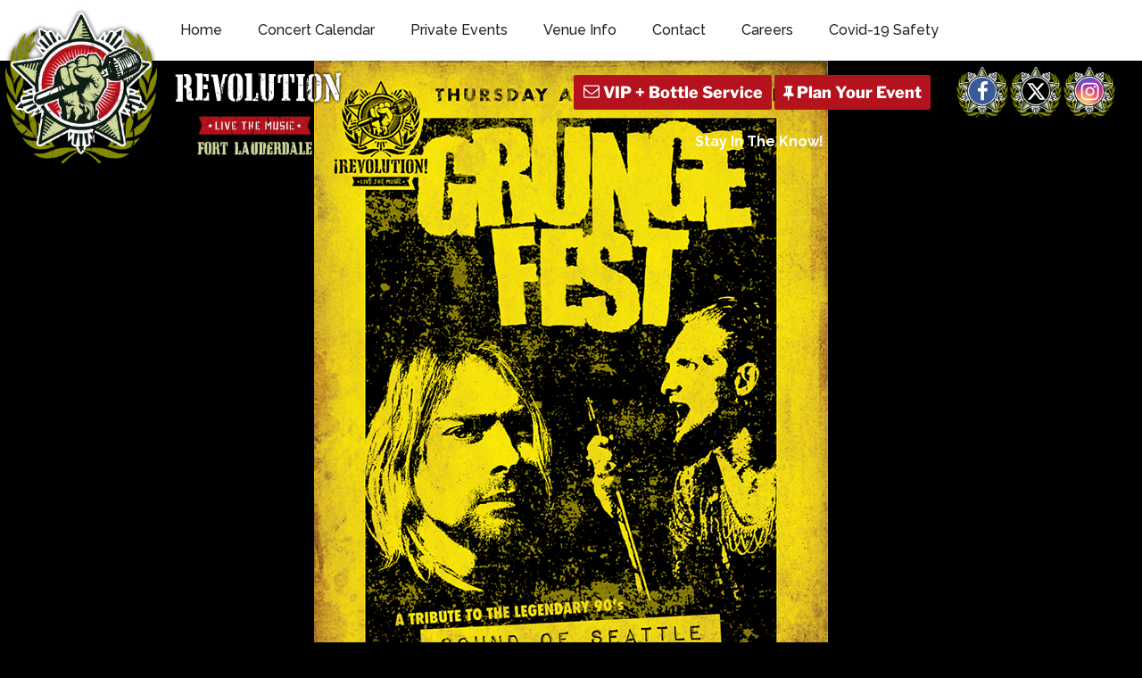

--- FILE ---
content_type: text/html; charset=utf-8
request_url: https://www.google.com/recaptcha/api2/anchor?ar=1&k=6Ldl08cbAAAAAH9SupkTKEYZWd1U15akuxL_KwZ9&co=aHR0cHM6Ly93d3cuam9pbnRoZXJldm9sdXRpb24ubmV0OjQ0Mw..&hl=en&v=N67nZn4AqZkNcbeMu4prBgzg&size=invisible&anchor-ms=20000&execute-ms=30000&cb=ywij9dpgihfv
body_size: 48758
content:
<!DOCTYPE HTML><html dir="ltr" lang="en"><head><meta http-equiv="Content-Type" content="text/html; charset=UTF-8">
<meta http-equiv="X-UA-Compatible" content="IE=edge">
<title>reCAPTCHA</title>
<style type="text/css">
/* cyrillic-ext */
@font-face {
  font-family: 'Roboto';
  font-style: normal;
  font-weight: 400;
  font-stretch: 100%;
  src: url(//fonts.gstatic.com/s/roboto/v48/KFO7CnqEu92Fr1ME7kSn66aGLdTylUAMa3GUBHMdazTgWw.woff2) format('woff2');
  unicode-range: U+0460-052F, U+1C80-1C8A, U+20B4, U+2DE0-2DFF, U+A640-A69F, U+FE2E-FE2F;
}
/* cyrillic */
@font-face {
  font-family: 'Roboto';
  font-style: normal;
  font-weight: 400;
  font-stretch: 100%;
  src: url(//fonts.gstatic.com/s/roboto/v48/KFO7CnqEu92Fr1ME7kSn66aGLdTylUAMa3iUBHMdazTgWw.woff2) format('woff2');
  unicode-range: U+0301, U+0400-045F, U+0490-0491, U+04B0-04B1, U+2116;
}
/* greek-ext */
@font-face {
  font-family: 'Roboto';
  font-style: normal;
  font-weight: 400;
  font-stretch: 100%;
  src: url(//fonts.gstatic.com/s/roboto/v48/KFO7CnqEu92Fr1ME7kSn66aGLdTylUAMa3CUBHMdazTgWw.woff2) format('woff2');
  unicode-range: U+1F00-1FFF;
}
/* greek */
@font-face {
  font-family: 'Roboto';
  font-style: normal;
  font-weight: 400;
  font-stretch: 100%;
  src: url(//fonts.gstatic.com/s/roboto/v48/KFO7CnqEu92Fr1ME7kSn66aGLdTylUAMa3-UBHMdazTgWw.woff2) format('woff2');
  unicode-range: U+0370-0377, U+037A-037F, U+0384-038A, U+038C, U+038E-03A1, U+03A3-03FF;
}
/* math */
@font-face {
  font-family: 'Roboto';
  font-style: normal;
  font-weight: 400;
  font-stretch: 100%;
  src: url(//fonts.gstatic.com/s/roboto/v48/KFO7CnqEu92Fr1ME7kSn66aGLdTylUAMawCUBHMdazTgWw.woff2) format('woff2');
  unicode-range: U+0302-0303, U+0305, U+0307-0308, U+0310, U+0312, U+0315, U+031A, U+0326-0327, U+032C, U+032F-0330, U+0332-0333, U+0338, U+033A, U+0346, U+034D, U+0391-03A1, U+03A3-03A9, U+03B1-03C9, U+03D1, U+03D5-03D6, U+03F0-03F1, U+03F4-03F5, U+2016-2017, U+2034-2038, U+203C, U+2040, U+2043, U+2047, U+2050, U+2057, U+205F, U+2070-2071, U+2074-208E, U+2090-209C, U+20D0-20DC, U+20E1, U+20E5-20EF, U+2100-2112, U+2114-2115, U+2117-2121, U+2123-214F, U+2190, U+2192, U+2194-21AE, U+21B0-21E5, U+21F1-21F2, U+21F4-2211, U+2213-2214, U+2216-22FF, U+2308-230B, U+2310, U+2319, U+231C-2321, U+2336-237A, U+237C, U+2395, U+239B-23B7, U+23D0, U+23DC-23E1, U+2474-2475, U+25AF, U+25B3, U+25B7, U+25BD, U+25C1, U+25CA, U+25CC, U+25FB, U+266D-266F, U+27C0-27FF, U+2900-2AFF, U+2B0E-2B11, U+2B30-2B4C, U+2BFE, U+3030, U+FF5B, U+FF5D, U+1D400-1D7FF, U+1EE00-1EEFF;
}
/* symbols */
@font-face {
  font-family: 'Roboto';
  font-style: normal;
  font-weight: 400;
  font-stretch: 100%;
  src: url(//fonts.gstatic.com/s/roboto/v48/KFO7CnqEu92Fr1ME7kSn66aGLdTylUAMaxKUBHMdazTgWw.woff2) format('woff2');
  unicode-range: U+0001-000C, U+000E-001F, U+007F-009F, U+20DD-20E0, U+20E2-20E4, U+2150-218F, U+2190, U+2192, U+2194-2199, U+21AF, U+21E6-21F0, U+21F3, U+2218-2219, U+2299, U+22C4-22C6, U+2300-243F, U+2440-244A, U+2460-24FF, U+25A0-27BF, U+2800-28FF, U+2921-2922, U+2981, U+29BF, U+29EB, U+2B00-2BFF, U+4DC0-4DFF, U+FFF9-FFFB, U+10140-1018E, U+10190-1019C, U+101A0, U+101D0-101FD, U+102E0-102FB, U+10E60-10E7E, U+1D2C0-1D2D3, U+1D2E0-1D37F, U+1F000-1F0FF, U+1F100-1F1AD, U+1F1E6-1F1FF, U+1F30D-1F30F, U+1F315, U+1F31C, U+1F31E, U+1F320-1F32C, U+1F336, U+1F378, U+1F37D, U+1F382, U+1F393-1F39F, U+1F3A7-1F3A8, U+1F3AC-1F3AF, U+1F3C2, U+1F3C4-1F3C6, U+1F3CA-1F3CE, U+1F3D4-1F3E0, U+1F3ED, U+1F3F1-1F3F3, U+1F3F5-1F3F7, U+1F408, U+1F415, U+1F41F, U+1F426, U+1F43F, U+1F441-1F442, U+1F444, U+1F446-1F449, U+1F44C-1F44E, U+1F453, U+1F46A, U+1F47D, U+1F4A3, U+1F4B0, U+1F4B3, U+1F4B9, U+1F4BB, U+1F4BF, U+1F4C8-1F4CB, U+1F4D6, U+1F4DA, U+1F4DF, U+1F4E3-1F4E6, U+1F4EA-1F4ED, U+1F4F7, U+1F4F9-1F4FB, U+1F4FD-1F4FE, U+1F503, U+1F507-1F50B, U+1F50D, U+1F512-1F513, U+1F53E-1F54A, U+1F54F-1F5FA, U+1F610, U+1F650-1F67F, U+1F687, U+1F68D, U+1F691, U+1F694, U+1F698, U+1F6AD, U+1F6B2, U+1F6B9-1F6BA, U+1F6BC, U+1F6C6-1F6CF, U+1F6D3-1F6D7, U+1F6E0-1F6EA, U+1F6F0-1F6F3, U+1F6F7-1F6FC, U+1F700-1F7FF, U+1F800-1F80B, U+1F810-1F847, U+1F850-1F859, U+1F860-1F887, U+1F890-1F8AD, U+1F8B0-1F8BB, U+1F8C0-1F8C1, U+1F900-1F90B, U+1F93B, U+1F946, U+1F984, U+1F996, U+1F9E9, U+1FA00-1FA6F, U+1FA70-1FA7C, U+1FA80-1FA89, U+1FA8F-1FAC6, U+1FACE-1FADC, U+1FADF-1FAE9, U+1FAF0-1FAF8, U+1FB00-1FBFF;
}
/* vietnamese */
@font-face {
  font-family: 'Roboto';
  font-style: normal;
  font-weight: 400;
  font-stretch: 100%;
  src: url(//fonts.gstatic.com/s/roboto/v48/KFO7CnqEu92Fr1ME7kSn66aGLdTylUAMa3OUBHMdazTgWw.woff2) format('woff2');
  unicode-range: U+0102-0103, U+0110-0111, U+0128-0129, U+0168-0169, U+01A0-01A1, U+01AF-01B0, U+0300-0301, U+0303-0304, U+0308-0309, U+0323, U+0329, U+1EA0-1EF9, U+20AB;
}
/* latin-ext */
@font-face {
  font-family: 'Roboto';
  font-style: normal;
  font-weight: 400;
  font-stretch: 100%;
  src: url(//fonts.gstatic.com/s/roboto/v48/KFO7CnqEu92Fr1ME7kSn66aGLdTylUAMa3KUBHMdazTgWw.woff2) format('woff2');
  unicode-range: U+0100-02BA, U+02BD-02C5, U+02C7-02CC, U+02CE-02D7, U+02DD-02FF, U+0304, U+0308, U+0329, U+1D00-1DBF, U+1E00-1E9F, U+1EF2-1EFF, U+2020, U+20A0-20AB, U+20AD-20C0, U+2113, U+2C60-2C7F, U+A720-A7FF;
}
/* latin */
@font-face {
  font-family: 'Roboto';
  font-style: normal;
  font-weight: 400;
  font-stretch: 100%;
  src: url(//fonts.gstatic.com/s/roboto/v48/KFO7CnqEu92Fr1ME7kSn66aGLdTylUAMa3yUBHMdazQ.woff2) format('woff2');
  unicode-range: U+0000-00FF, U+0131, U+0152-0153, U+02BB-02BC, U+02C6, U+02DA, U+02DC, U+0304, U+0308, U+0329, U+2000-206F, U+20AC, U+2122, U+2191, U+2193, U+2212, U+2215, U+FEFF, U+FFFD;
}
/* cyrillic-ext */
@font-face {
  font-family: 'Roboto';
  font-style: normal;
  font-weight: 500;
  font-stretch: 100%;
  src: url(//fonts.gstatic.com/s/roboto/v48/KFO7CnqEu92Fr1ME7kSn66aGLdTylUAMa3GUBHMdazTgWw.woff2) format('woff2');
  unicode-range: U+0460-052F, U+1C80-1C8A, U+20B4, U+2DE0-2DFF, U+A640-A69F, U+FE2E-FE2F;
}
/* cyrillic */
@font-face {
  font-family: 'Roboto';
  font-style: normal;
  font-weight: 500;
  font-stretch: 100%;
  src: url(//fonts.gstatic.com/s/roboto/v48/KFO7CnqEu92Fr1ME7kSn66aGLdTylUAMa3iUBHMdazTgWw.woff2) format('woff2');
  unicode-range: U+0301, U+0400-045F, U+0490-0491, U+04B0-04B1, U+2116;
}
/* greek-ext */
@font-face {
  font-family: 'Roboto';
  font-style: normal;
  font-weight: 500;
  font-stretch: 100%;
  src: url(//fonts.gstatic.com/s/roboto/v48/KFO7CnqEu92Fr1ME7kSn66aGLdTylUAMa3CUBHMdazTgWw.woff2) format('woff2');
  unicode-range: U+1F00-1FFF;
}
/* greek */
@font-face {
  font-family: 'Roboto';
  font-style: normal;
  font-weight: 500;
  font-stretch: 100%;
  src: url(//fonts.gstatic.com/s/roboto/v48/KFO7CnqEu92Fr1ME7kSn66aGLdTylUAMa3-UBHMdazTgWw.woff2) format('woff2');
  unicode-range: U+0370-0377, U+037A-037F, U+0384-038A, U+038C, U+038E-03A1, U+03A3-03FF;
}
/* math */
@font-face {
  font-family: 'Roboto';
  font-style: normal;
  font-weight: 500;
  font-stretch: 100%;
  src: url(//fonts.gstatic.com/s/roboto/v48/KFO7CnqEu92Fr1ME7kSn66aGLdTylUAMawCUBHMdazTgWw.woff2) format('woff2');
  unicode-range: U+0302-0303, U+0305, U+0307-0308, U+0310, U+0312, U+0315, U+031A, U+0326-0327, U+032C, U+032F-0330, U+0332-0333, U+0338, U+033A, U+0346, U+034D, U+0391-03A1, U+03A3-03A9, U+03B1-03C9, U+03D1, U+03D5-03D6, U+03F0-03F1, U+03F4-03F5, U+2016-2017, U+2034-2038, U+203C, U+2040, U+2043, U+2047, U+2050, U+2057, U+205F, U+2070-2071, U+2074-208E, U+2090-209C, U+20D0-20DC, U+20E1, U+20E5-20EF, U+2100-2112, U+2114-2115, U+2117-2121, U+2123-214F, U+2190, U+2192, U+2194-21AE, U+21B0-21E5, U+21F1-21F2, U+21F4-2211, U+2213-2214, U+2216-22FF, U+2308-230B, U+2310, U+2319, U+231C-2321, U+2336-237A, U+237C, U+2395, U+239B-23B7, U+23D0, U+23DC-23E1, U+2474-2475, U+25AF, U+25B3, U+25B7, U+25BD, U+25C1, U+25CA, U+25CC, U+25FB, U+266D-266F, U+27C0-27FF, U+2900-2AFF, U+2B0E-2B11, U+2B30-2B4C, U+2BFE, U+3030, U+FF5B, U+FF5D, U+1D400-1D7FF, U+1EE00-1EEFF;
}
/* symbols */
@font-face {
  font-family: 'Roboto';
  font-style: normal;
  font-weight: 500;
  font-stretch: 100%;
  src: url(//fonts.gstatic.com/s/roboto/v48/KFO7CnqEu92Fr1ME7kSn66aGLdTylUAMaxKUBHMdazTgWw.woff2) format('woff2');
  unicode-range: U+0001-000C, U+000E-001F, U+007F-009F, U+20DD-20E0, U+20E2-20E4, U+2150-218F, U+2190, U+2192, U+2194-2199, U+21AF, U+21E6-21F0, U+21F3, U+2218-2219, U+2299, U+22C4-22C6, U+2300-243F, U+2440-244A, U+2460-24FF, U+25A0-27BF, U+2800-28FF, U+2921-2922, U+2981, U+29BF, U+29EB, U+2B00-2BFF, U+4DC0-4DFF, U+FFF9-FFFB, U+10140-1018E, U+10190-1019C, U+101A0, U+101D0-101FD, U+102E0-102FB, U+10E60-10E7E, U+1D2C0-1D2D3, U+1D2E0-1D37F, U+1F000-1F0FF, U+1F100-1F1AD, U+1F1E6-1F1FF, U+1F30D-1F30F, U+1F315, U+1F31C, U+1F31E, U+1F320-1F32C, U+1F336, U+1F378, U+1F37D, U+1F382, U+1F393-1F39F, U+1F3A7-1F3A8, U+1F3AC-1F3AF, U+1F3C2, U+1F3C4-1F3C6, U+1F3CA-1F3CE, U+1F3D4-1F3E0, U+1F3ED, U+1F3F1-1F3F3, U+1F3F5-1F3F7, U+1F408, U+1F415, U+1F41F, U+1F426, U+1F43F, U+1F441-1F442, U+1F444, U+1F446-1F449, U+1F44C-1F44E, U+1F453, U+1F46A, U+1F47D, U+1F4A3, U+1F4B0, U+1F4B3, U+1F4B9, U+1F4BB, U+1F4BF, U+1F4C8-1F4CB, U+1F4D6, U+1F4DA, U+1F4DF, U+1F4E3-1F4E6, U+1F4EA-1F4ED, U+1F4F7, U+1F4F9-1F4FB, U+1F4FD-1F4FE, U+1F503, U+1F507-1F50B, U+1F50D, U+1F512-1F513, U+1F53E-1F54A, U+1F54F-1F5FA, U+1F610, U+1F650-1F67F, U+1F687, U+1F68D, U+1F691, U+1F694, U+1F698, U+1F6AD, U+1F6B2, U+1F6B9-1F6BA, U+1F6BC, U+1F6C6-1F6CF, U+1F6D3-1F6D7, U+1F6E0-1F6EA, U+1F6F0-1F6F3, U+1F6F7-1F6FC, U+1F700-1F7FF, U+1F800-1F80B, U+1F810-1F847, U+1F850-1F859, U+1F860-1F887, U+1F890-1F8AD, U+1F8B0-1F8BB, U+1F8C0-1F8C1, U+1F900-1F90B, U+1F93B, U+1F946, U+1F984, U+1F996, U+1F9E9, U+1FA00-1FA6F, U+1FA70-1FA7C, U+1FA80-1FA89, U+1FA8F-1FAC6, U+1FACE-1FADC, U+1FADF-1FAE9, U+1FAF0-1FAF8, U+1FB00-1FBFF;
}
/* vietnamese */
@font-face {
  font-family: 'Roboto';
  font-style: normal;
  font-weight: 500;
  font-stretch: 100%;
  src: url(//fonts.gstatic.com/s/roboto/v48/KFO7CnqEu92Fr1ME7kSn66aGLdTylUAMa3OUBHMdazTgWw.woff2) format('woff2');
  unicode-range: U+0102-0103, U+0110-0111, U+0128-0129, U+0168-0169, U+01A0-01A1, U+01AF-01B0, U+0300-0301, U+0303-0304, U+0308-0309, U+0323, U+0329, U+1EA0-1EF9, U+20AB;
}
/* latin-ext */
@font-face {
  font-family: 'Roboto';
  font-style: normal;
  font-weight: 500;
  font-stretch: 100%;
  src: url(//fonts.gstatic.com/s/roboto/v48/KFO7CnqEu92Fr1ME7kSn66aGLdTylUAMa3KUBHMdazTgWw.woff2) format('woff2');
  unicode-range: U+0100-02BA, U+02BD-02C5, U+02C7-02CC, U+02CE-02D7, U+02DD-02FF, U+0304, U+0308, U+0329, U+1D00-1DBF, U+1E00-1E9F, U+1EF2-1EFF, U+2020, U+20A0-20AB, U+20AD-20C0, U+2113, U+2C60-2C7F, U+A720-A7FF;
}
/* latin */
@font-face {
  font-family: 'Roboto';
  font-style: normal;
  font-weight: 500;
  font-stretch: 100%;
  src: url(//fonts.gstatic.com/s/roboto/v48/KFO7CnqEu92Fr1ME7kSn66aGLdTylUAMa3yUBHMdazQ.woff2) format('woff2');
  unicode-range: U+0000-00FF, U+0131, U+0152-0153, U+02BB-02BC, U+02C6, U+02DA, U+02DC, U+0304, U+0308, U+0329, U+2000-206F, U+20AC, U+2122, U+2191, U+2193, U+2212, U+2215, U+FEFF, U+FFFD;
}
/* cyrillic-ext */
@font-face {
  font-family: 'Roboto';
  font-style: normal;
  font-weight: 900;
  font-stretch: 100%;
  src: url(//fonts.gstatic.com/s/roboto/v48/KFO7CnqEu92Fr1ME7kSn66aGLdTylUAMa3GUBHMdazTgWw.woff2) format('woff2');
  unicode-range: U+0460-052F, U+1C80-1C8A, U+20B4, U+2DE0-2DFF, U+A640-A69F, U+FE2E-FE2F;
}
/* cyrillic */
@font-face {
  font-family: 'Roboto';
  font-style: normal;
  font-weight: 900;
  font-stretch: 100%;
  src: url(//fonts.gstatic.com/s/roboto/v48/KFO7CnqEu92Fr1ME7kSn66aGLdTylUAMa3iUBHMdazTgWw.woff2) format('woff2');
  unicode-range: U+0301, U+0400-045F, U+0490-0491, U+04B0-04B1, U+2116;
}
/* greek-ext */
@font-face {
  font-family: 'Roboto';
  font-style: normal;
  font-weight: 900;
  font-stretch: 100%;
  src: url(//fonts.gstatic.com/s/roboto/v48/KFO7CnqEu92Fr1ME7kSn66aGLdTylUAMa3CUBHMdazTgWw.woff2) format('woff2');
  unicode-range: U+1F00-1FFF;
}
/* greek */
@font-face {
  font-family: 'Roboto';
  font-style: normal;
  font-weight: 900;
  font-stretch: 100%;
  src: url(//fonts.gstatic.com/s/roboto/v48/KFO7CnqEu92Fr1ME7kSn66aGLdTylUAMa3-UBHMdazTgWw.woff2) format('woff2');
  unicode-range: U+0370-0377, U+037A-037F, U+0384-038A, U+038C, U+038E-03A1, U+03A3-03FF;
}
/* math */
@font-face {
  font-family: 'Roboto';
  font-style: normal;
  font-weight: 900;
  font-stretch: 100%;
  src: url(//fonts.gstatic.com/s/roboto/v48/KFO7CnqEu92Fr1ME7kSn66aGLdTylUAMawCUBHMdazTgWw.woff2) format('woff2');
  unicode-range: U+0302-0303, U+0305, U+0307-0308, U+0310, U+0312, U+0315, U+031A, U+0326-0327, U+032C, U+032F-0330, U+0332-0333, U+0338, U+033A, U+0346, U+034D, U+0391-03A1, U+03A3-03A9, U+03B1-03C9, U+03D1, U+03D5-03D6, U+03F0-03F1, U+03F4-03F5, U+2016-2017, U+2034-2038, U+203C, U+2040, U+2043, U+2047, U+2050, U+2057, U+205F, U+2070-2071, U+2074-208E, U+2090-209C, U+20D0-20DC, U+20E1, U+20E5-20EF, U+2100-2112, U+2114-2115, U+2117-2121, U+2123-214F, U+2190, U+2192, U+2194-21AE, U+21B0-21E5, U+21F1-21F2, U+21F4-2211, U+2213-2214, U+2216-22FF, U+2308-230B, U+2310, U+2319, U+231C-2321, U+2336-237A, U+237C, U+2395, U+239B-23B7, U+23D0, U+23DC-23E1, U+2474-2475, U+25AF, U+25B3, U+25B7, U+25BD, U+25C1, U+25CA, U+25CC, U+25FB, U+266D-266F, U+27C0-27FF, U+2900-2AFF, U+2B0E-2B11, U+2B30-2B4C, U+2BFE, U+3030, U+FF5B, U+FF5D, U+1D400-1D7FF, U+1EE00-1EEFF;
}
/* symbols */
@font-face {
  font-family: 'Roboto';
  font-style: normal;
  font-weight: 900;
  font-stretch: 100%;
  src: url(//fonts.gstatic.com/s/roboto/v48/KFO7CnqEu92Fr1ME7kSn66aGLdTylUAMaxKUBHMdazTgWw.woff2) format('woff2');
  unicode-range: U+0001-000C, U+000E-001F, U+007F-009F, U+20DD-20E0, U+20E2-20E4, U+2150-218F, U+2190, U+2192, U+2194-2199, U+21AF, U+21E6-21F0, U+21F3, U+2218-2219, U+2299, U+22C4-22C6, U+2300-243F, U+2440-244A, U+2460-24FF, U+25A0-27BF, U+2800-28FF, U+2921-2922, U+2981, U+29BF, U+29EB, U+2B00-2BFF, U+4DC0-4DFF, U+FFF9-FFFB, U+10140-1018E, U+10190-1019C, U+101A0, U+101D0-101FD, U+102E0-102FB, U+10E60-10E7E, U+1D2C0-1D2D3, U+1D2E0-1D37F, U+1F000-1F0FF, U+1F100-1F1AD, U+1F1E6-1F1FF, U+1F30D-1F30F, U+1F315, U+1F31C, U+1F31E, U+1F320-1F32C, U+1F336, U+1F378, U+1F37D, U+1F382, U+1F393-1F39F, U+1F3A7-1F3A8, U+1F3AC-1F3AF, U+1F3C2, U+1F3C4-1F3C6, U+1F3CA-1F3CE, U+1F3D4-1F3E0, U+1F3ED, U+1F3F1-1F3F3, U+1F3F5-1F3F7, U+1F408, U+1F415, U+1F41F, U+1F426, U+1F43F, U+1F441-1F442, U+1F444, U+1F446-1F449, U+1F44C-1F44E, U+1F453, U+1F46A, U+1F47D, U+1F4A3, U+1F4B0, U+1F4B3, U+1F4B9, U+1F4BB, U+1F4BF, U+1F4C8-1F4CB, U+1F4D6, U+1F4DA, U+1F4DF, U+1F4E3-1F4E6, U+1F4EA-1F4ED, U+1F4F7, U+1F4F9-1F4FB, U+1F4FD-1F4FE, U+1F503, U+1F507-1F50B, U+1F50D, U+1F512-1F513, U+1F53E-1F54A, U+1F54F-1F5FA, U+1F610, U+1F650-1F67F, U+1F687, U+1F68D, U+1F691, U+1F694, U+1F698, U+1F6AD, U+1F6B2, U+1F6B9-1F6BA, U+1F6BC, U+1F6C6-1F6CF, U+1F6D3-1F6D7, U+1F6E0-1F6EA, U+1F6F0-1F6F3, U+1F6F7-1F6FC, U+1F700-1F7FF, U+1F800-1F80B, U+1F810-1F847, U+1F850-1F859, U+1F860-1F887, U+1F890-1F8AD, U+1F8B0-1F8BB, U+1F8C0-1F8C1, U+1F900-1F90B, U+1F93B, U+1F946, U+1F984, U+1F996, U+1F9E9, U+1FA00-1FA6F, U+1FA70-1FA7C, U+1FA80-1FA89, U+1FA8F-1FAC6, U+1FACE-1FADC, U+1FADF-1FAE9, U+1FAF0-1FAF8, U+1FB00-1FBFF;
}
/* vietnamese */
@font-face {
  font-family: 'Roboto';
  font-style: normal;
  font-weight: 900;
  font-stretch: 100%;
  src: url(//fonts.gstatic.com/s/roboto/v48/KFO7CnqEu92Fr1ME7kSn66aGLdTylUAMa3OUBHMdazTgWw.woff2) format('woff2');
  unicode-range: U+0102-0103, U+0110-0111, U+0128-0129, U+0168-0169, U+01A0-01A1, U+01AF-01B0, U+0300-0301, U+0303-0304, U+0308-0309, U+0323, U+0329, U+1EA0-1EF9, U+20AB;
}
/* latin-ext */
@font-face {
  font-family: 'Roboto';
  font-style: normal;
  font-weight: 900;
  font-stretch: 100%;
  src: url(//fonts.gstatic.com/s/roboto/v48/KFO7CnqEu92Fr1ME7kSn66aGLdTylUAMa3KUBHMdazTgWw.woff2) format('woff2');
  unicode-range: U+0100-02BA, U+02BD-02C5, U+02C7-02CC, U+02CE-02D7, U+02DD-02FF, U+0304, U+0308, U+0329, U+1D00-1DBF, U+1E00-1E9F, U+1EF2-1EFF, U+2020, U+20A0-20AB, U+20AD-20C0, U+2113, U+2C60-2C7F, U+A720-A7FF;
}
/* latin */
@font-face {
  font-family: 'Roboto';
  font-style: normal;
  font-weight: 900;
  font-stretch: 100%;
  src: url(//fonts.gstatic.com/s/roboto/v48/KFO7CnqEu92Fr1ME7kSn66aGLdTylUAMa3yUBHMdazQ.woff2) format('woff2');
  unicode-range: U+0000-00FF, U+0131, U+0152-0153, U+02BB-02BC, U+02C6, U+02DA, U+02DC, U+0304, U+0308, U+0329, U+2000-206F, U+20AC, U+2122, U+2191, U+2193, U+2212, U+2215, U+FEFF, U+FFFD;
}

</style>
<link rel="stylesheet" type="text/css" href="https://www.gstatic.com/recaptcha/releases/N67nZn4AqZkNcbeMu4prBgzg/styles__ltr.css">
<script nonce="EH7iwtsNCzg8SxLmkaVpww" type="text/javascript">window['__recaptcha_api'] = 'https://www.google.com/recaptcha/api2/';</script>
<script type="text/javascript" src="https://www.gstatic.com/recaptcha/releases/N67nZn4AqZkNcbeMu4prBgzg/recaptcha__en.js" nonce="EH7iwtsNCzg8SxLmkaVpww">
      
    </script></head>
<body><div id="rc-anchor-alert" class="rc-anchor-alert"></div>
<input type="hidden" id="recaptcha-token" value="[base64]">
<script type="text/javascript" nonce="EH7iwtsNCzg8SxLmkaVpww">
      recaptcha.anchor.Main.init("[\x22ainput\x22,[\x22bgdata\x22,\x22\x22,\[base64]/[base64]/[base64]/MjU1OlQ/NToyKSlyZXR1cm4gZmFsc2U7cmV0dXJuISgoYSg0MyxXLChZPWUoKFcuQkI9ZCxUKT83MDo0MyxXKSxXLk4pKSxXKS5sLnB1c2goW0RhLFksVD9kKzE6ZCxXLlgsVy5qXSksVy5MPW5sLDApfSxubD1GLnJlcXVlc3RJZGxlQ2FsbGJhY2s/[base64]/[base64]/[base64]/[base64]/WVtTKytdPVc6KFc8MjA0OD9ZW1MrK109Vz4+NnwxOTI6KChXJjY0NTEyKT09NTUyOTYmJmQrMTxULmxlbmd0aCYmKFQuY2hhckNvZGVBdChkKzEpJjY0NTEyKT09NTYzMjA/[base64]/[base64]/[base64]/[base64]/bmV3IGdbWl0oTFswXSk6RD09Mj9uZXcgZ1taXShMWzBdLExbMV0pOkQ9PTM/bmV3IGdbWl0oTFswXSxMWzFdLExbMl0pOkQ9PTQ/[base64]/[base64]\x22,\[base64]\x22,\[base64]/DgcKFXlVvwqnCmQ5RPAXDmcO0HsOtw5XDl8Oiw6t1w7DCvMK8woLCu8KNDlnCgzd/w7PCk2bConrDssOsw7EZW8KRWsKSEEjClC4rw5HCm8OAwpRjw6vDtMK6woDDvkUqNcOAwrDCr8Kow51SccO4U1bCosO+IxjDv8KWf8KBY0dwfm1Aw54YSXpUccOJfsK/w5rCvsKVw5YBdcKLQcKBKSJfJ8Kmw4zDuXnDq0HCvknClGpgJ8KaZsOew6Bzw40pwoNRICnCkcKaaQfDu8KqasKuw7lPw7htNsKOw4HCvsO1wrbDigHDh8K2w5LCscKHYn/[base64]/azoZw4nDqnR6NFMxcsKbw4BeQAEsIsKRdBzDg8KlBH/Cs8KLEcOROFDDjsKMw6V2OMKjw7Rmwr/Dvmxpw5HCqWbDhmXCp8KYw5fCgBJ4BMOgw4AUeyPCicKuB007w5MeOsORUTNtdsOkwo1mYMK3w4/[base64]/CsONwp3CjcOCwpTCmMKybE0lwpfCosK4VzfDksOvw74nw77DqMK9w49WfkTDvMKRMwDCjMKQwr5LXQhfw7ZyIMO3w7zCrcOMD2QiwooBX8OTwqN9IiZew7ZWQ1PDosKYdRHDlksQbcObwo/CqMOjw43DmsOTw718w7DDj8KowpxBwonCpsOGwqjCgMOCZz44w4DCo8ORw6/[base64]/DgsKtcVDCh8KPw4QwJUTDvELCn8K8wqLCkx4vwrTDqiXChsOrw7YowpMYw73DvjAfXMKPw6jDn0AFK8OHd8KBKhfCgMKGVCnCqcK/w5ctwpskMxvCmMOPwps5VcOLwr4necOve8OvPsOCPSZzw5oXwp0Aw7HDknnDkTfCnMOYw5HCicKzL8KUw7/[base64]/Ck1xOw7ZKw7zCji3Cn8Ojw4TCjsKPAsOXL8OxMcO0I8Kww6lxYMObw6rDlUtlecO7HcKoTsO2HcOMKxTCosKVwp8qcgnCpxjDucO3w4vCrQEFwotBwqfDrzzCuVRzwpbDg8K8w5bDsE1cw7VpKcKWGsOlwqN2fsK4GUMsw7XCjy7DhcKswrEWFcK/Gx0ywqA4wpomIQTDkgYyw7QJw6Znw5nChXPCjkxqw7zDojwMEVrCh1FOwoLCu2TDj0XDm8KGZEUSw4zCriDDgj3DsMKCw4/CoMKgw7RzwqlUMyzDjUhHw4DCjsKGJsKkwrXClsKPwqkuKsOiJsKIwoNow6V4cDcnZhfDuMO7w7vDli/CtE7Di2HDq2oPflE2eCnCi8KJUxo4w5fCqMKOwqhbDsONwpR7YwbCm10Nw7nCkMOrw77DimotSDnCtVl3wp0MM8Ovwr/CgwfDgcO6w5cpwoINw79jw5oowqXDnMOWw5/CmMOuBsKMw7Aew6fCli4kccOVPcKjw5fDgsKYwq3Dt8KgTcKfw7rCgShXwrxgwqVQeA7DuF/Dmxk+YzsRw4l9HMO+d8KOw61KEMKpC8OMQiYlw7PDq8Krw77DilPDjjrDuFBjw4J+wphpwqDCrwxYwp/ChBw5B8OGwp9uwovDtsKEw4Zvw5URAsKvW1HDn29XOcK5LSEswo3CoMO6RsO/[base64]/w790w6rCu2VRw4c2RRPCnsOcwoNtw7nDpcOKMlgBwqbDt8Kew6x4FMO6w5J8w5DDu8O0wpglw5tOw6LCtMKML17DjUfDqcOdYFpgwpxIKTfDg8K1LMO4w4p6w5Efw4TDkMKaw5MTwoLCjcO5w4HCsWN5UwvCrcKIwpPDgVVHw4hqw6TCsn9Yw6jCj1zDusOkw519w7/DpcKww6MMZcKZIMO7wo7CuMKOwoduWCUaw75gw4nCkAXCoTgzYzRUC3PDtsKnScK+wqtVUMOPScK8aitsWcOhKjMpwrdOw7hHT8KZVsO8wqbCgj/[base64]/w7gTw5TCs8Onw78PwqvCq2cOwpLCrH/[base64]/Ct1FkPcKqdhXDhcKwIz/[base64]/CjMOvLcKzwr85wo3DvcKoSELDjUcmw4rDoUkBR8KNW1opw6rDisOsw47DvMK4BXjCiGIlDcOFFMKydsOyw5RgIjvDtcKPw4rDscOZw4DDisKcw6gAIcKfwoPDgsOyawvCpMKTWsOQw7djwpLCvcKPwop6H8OpB8KFwocIwrrCjMKNf1zDgsK4wqXDuDE/w5Qsf8KNw6dNAmrCncKSGEwaw5PCvUA9wrzDsG/Dig7CjALDrQUrwr/CuMKywoHClMKBw7kya8KzOsOfQsOCSBDCiMOkdDhvw5fDnUZjwowlDR8ZBnQCw5HCssOkwp3Co8KGw7BUw5tKaD4ywp44dQ7CpsOww7nDq8Krw5PDoyrDm0cPw7/[base64]/CvXnCrMOrwrDDuMKWwrDDisOgMHFewodUSihmZcOKejrCtcOxV8OqYsKqw7jCjErDrAY+wr5dw4BewoTDhHxeMsORwq/Do3ltw5J1GMK8wprCtMOew5MKI8KCJV1mwq3Du8ODRsKEcsKeZ8O2wo0vw4LDhngjw4V0JTILw6TDksOawq3Cnk11ccOdw6zDvcKOUcOBBcKQWjo+w40Sw7PCpsKDw6PCuMOYLMOewp1owrgkQ8OnwrzCpVFZRcOeIsK1woteFivDsHnDh3/[base64]/CrsOWw4QrclDCl2s+NcOowqdEwrzDlcKbw6Zjw6IbPMKeZcKMwqdfA8KewqPDpcKaw65kw5lRw7YkwpBiFMOswrlFEjXCj0Yzw5XDswHCpMO3w5oSDAbCuxJxw7h/wocaZcKSUMK9w7cWw6lTw7AKwptNZ3zDlxLCizvDnEQhw7zCrMK0HsODw63DhsOMwqXDvMKkw5/DicOpw7vCrMOAV2kNKWZIw73CtRxPK8OfGMOLccKEwpcow7vDuwxew7IKwo9iw41mSTl2w5BXW2dtO8KaI8KlO2s1w7rDqcOSw6vDjjJJccKKcmbCtcOWNcKhRk/[base64]/Hj/Dp2rCrlnCm8OkCjJgSAIWw7TDrx0+LMKNwoViwpMxwqrDu0nDg8OtDcKvZ8KXdMO1w5YBwqxfKX0EGhkmwqEMwqM9wqInNxTCkMOwYcOhw41fwo7CtcKGw6zCsVJNwqHCgcOhEMKgwpDCv8KTO23DhXzDu8O9wqTDtMKoPsONAxbDqMK7wojCg1/Cg8OPK03DosKNcRoIw5VuwrPDq3XDt2nCjMKPw5QFW1vDuEnDr8KBYMOQScOFFcOZfgTClmYowrIFZcOeOC1hcCBFwpDCusK+NWXDncOKwrTDnMKOdUkifRrDmMOsWsO9fi8JFFkdwp/CrCNnwrfDicObHA4Tw43CssKlwpRsw5Fbw5bCp0JPw4JYEChqw63DpMKLwqXCkGHDhzdLdsO/CMOGwpTCrMODw4AuW11AZSc1SsOYRcKuNMOKFnDCiMKGQcKWdsKaw5zDvwPCmFFuZR4Nw67Do8KUN0rCu8O/NWLCuMOgfljDm1XDrH3Dt13DocKgw759wrjCtUs6e2XDncKfWcKpw6ATR2PCpsOnMT1Aw5wXfHo1UGEew5fCsMOMwqh5wqHCucO1QsOcCsOxdR3DjcKZf8KeI8K9wo0iByLDtsO+JMO9f8KTwqQXbwcnwo3Crws9NcOCw7DDp8KEwpNTw5bCnzc/OjBSN8KpIsKdwrpLwpBuQsK9bFBSwrfCuUHDk1DCrMKTw4LCkcK9wrwCw7thFcOiwp7CmcK/QlrCujJEwovDpFVCw5kbUcOodsKvLz8hwpBbU8K9wrjCm8KxFcOAecK8wqd4MhrClMKWf8KceMKCYysGwrEbw60vdsKkwqPCrMO4w7kiFMKjQwwpw7Mlw4rCjG/DksKew70zwqXCtcONLMK/XMKbYRNzwqtVNnbDisKVGBRMw7bCp8KNXcOzIU7CgHfCrWAwbsKrU8K8fsK9D8ORQ8KSGsKQw63DkSPDuH7DiMKKTkXCogXCoMK0eMO7wrXDvsKFwrBOw6/[base64]/CgDnDk2TCqlvCgkd1wo8ITCgASsKEwq/Dp2XDg3YKw4rCombDucOpKMKxwoZfwrrDjMKYwpodwpjClMKUwpZ4w7tzwpbDusO1w63CuzbDvTrCi8KpcxfCn8OYNsKzwqTCknTCksKfw5xYLMKkw69NVcOiJMKOwqAtBsKXw4PDm8OqWhzCul/Dl14UwokwShFCKB/Dj1HClsOaIyNjw6ESw4J1w5DDr8Olw5hfJcKFw7R1wqICwrTCsU7DgHLCs8KGw4bDsUrChsOXwpPCpnPCg8OsS8K+awDCnmnCslnDs8OEMWVEw5HDlcOUw6tecCVdwpHDk3PDncKbUWbCpsKcw4DDvMKFwp3CrMKOwpkwwr/CgmvClj3Co3TDr8KOPA/DkMKBH8O0asOAJA81w4LCuGvDpSYRw6zCjcOmwpt/L8KIMipXKMKrw4Q8wpPDhcOTAMKnbw0/wovCrXnDlnYxLTPCjcO1w416w4ZUw6zCiVnCpMOPWcOgwpgrN8O/XcKKw73DuG87ZsOrTVjDuhzDpShqScOtw7HCrnIseMKWwrpPKMOESRbCuMOcCsKoQMOHMCfCusOJJsOkRk4OfjfDrMK0DcOFwqNdPjVxwpQNBcK/[base64]/CncOswpLDmsOkw784LsKNTsOswpfDuMK/w7ccwovDuMOmWkobHABew5FwSHQQw7YDw5cvRG7ChcK+w7xxw5JyYj7CusOwEQjCjzoPwqjCo8KHdHLDk2A0w7LDvcK7w5/[base64]/DiDfDq8O5HXFlFEA3ZcKzwpzDpAZCZCgxw4LCtsOdPMO0wqMIR8ONBnI5EWrCpMKmKjbCgDl+a8KHw7fCm8OxNcKBHcKTEgPDr8KGwrzDoTrDlkJJVsOnwo/DssONw5htw4Mbw4fConbDlzpZGsOWwqHCvcKzLjJRQMKtwqJxworDuVvCjcKMYmciw78SwrY7TcKuHUZCPMOiecO6wqDCqzNmw6tSw7nDv2QFwqh6w6LDrcKdKMKXw6/DjBFnw7dhLywow4nDjMK4w4nDuMK2cXbCvU7CvcKBaAAVLlnDt8KZBMOyQQt2FD83C1/CqcORPl8WDFhQwqzDumbDhMKmw5Jfw4bCl10ewqsgw5Nqc1bCssO6HcOMw7zDhMK4bMK9SMOQFT1eExVgJg5fwpzCqEjCqgU1MD/Cp8KTN3DCqsOYOGnCixoxScKUahDDhsKUw7rDkWk5QsK+WsOFwrgMw7nCjsOFfz8iw6fCkMOtwqtzRx/CisOqw7JPw5TCpsO1fMOPXxQNwqDCp8Oww756wpTCuWzDmR4vdcKxwqYVEnoCPMOdWsKUwq/DqsKaw7/DhsKPw65Mwr3CksO8XsOlPcOecDLCkMOhw6dgwoUQwrY7cwHCsRXDsSIyHcKeElDDqMKHNMOdYkbCmsOlNsK4XkbDhsOdelDDjCvCrcOSVMKTK2/ChMKWfDE1c3VfbcOIOj4Hw6VVBsKWw65aw7HCvXQLwq/CqMKBw4TDjMK0N8KDagolIDNwS3zDrcOLPxh0U8KlaAbCk8Kcw6DDmGkTw6PCkcOrRSxcwrw1G8KpUcKoaAjCn8K6woA9H0bDgsOPEsKww49jwrHDsT/CgDfDnihqw7kHwoLDlMOpwpMXDinDr8OAwoXDniNpw6jDh8KdGcKKw7bDtArDqsOMwpLCtsO/wojDisOHwrjDgVzCj8O6w6lrOydXwrrCqsOBw5rDlAxmODPCoCRFQMK+DcOSw5bDkcKOw7B+wo13J8OSXRbCkgPDilDClsKDIcK0w4ZgL8O/f8OjwrvDrMO3GcONGsKmw53CiX8cBcKcVjTChmTDsHHDm0wIw4wBH2fDicKCwojDg8K8HMKIQsKYb8KTesK3JSJfw4AiBBAvwofCiMO3AQPDqsKcJMOjwqMCwpsBBsORwrbCvMOkFsOzMAjDqsK5Owl1ZUXCj2wyw4JFwpzDlsOHPcKmbsOrw45zwpYLXlh/HRDDqcOowpvDrsK4HUFYOcOkGygKw4lfN05VHMOkecOPHizCqQPCiyhtwrzCtnTDjT/Csn9Uw6pSdCsTLsK4FsKKCjN/DjxBEsOJwp/DuxfDgMOuw6DDiEzCg8KUwooSKyXCqcK+U8O2dFJowop3wo3Cm8OZwqvCoMOqwqBgXsOGwqBEb8OMLgNIaG/Dty/[base64]/Cn8Ope8OAw4TCs8OlwoQ8D1fDlMOVw4TCi8KAKsK4CXTCmHBHw4NSw5DDjcK/wo7CosKsQ8KLwr1BwpgLw5XCucOkOFQzHHtHwpN7wocFwozCpMKDw5DDhDnDoG/DnsKcCQfCtcKBRcOFSMK7YcK7eAfDrcOEwqoRworCmElHICvCvcKqw7ItT8K7Y0/CqTrDiyI6wqVWEXJJwoxpPMOMOGvClSjCjcO/wqpWwqQ5w5zCi1nDt8KiwpFxwrUWwoh+wqIuSH3DgcO9w50IWMOiGsOOw5wFQT1ycDBHGMKew58Lw5nDvVBPw6TDmV5JIcK0P8K9LcKyYsOqwrFhKcO/wpk6wq/DmXlnwogWTsK+w442fGUBwrhmJnLDmjVAw5omdsOMw7jCu8OFBnt8w4wBHTHDvTDDucK8woUMw7l8wojDrnzCkMKTwqvDvcOXIgA/[base64]/VxcxRmFALsKUVcKoEQ/CqRcMWMK/ZMOYYkQfw5vDv8KRXMO/[base64]/DggJBwqVswrooQ8Oswr8sGnnDszXDlcKfwq5SccKKw5ETwrZDwr9jwqpSwq8ww5DClcK3IHHCrlZPw54NwrnDh3/DnUF/w71fwqt6w6s3wq3DoTsBUsK4QMOBw63CjMOCw5BOwo/DkcOQwovDtlkowrgsw6/[base64]/Do8KdwoPCnsK6aMOTwrPChGrCkRfCo2tkwp7Do3TCn8OJF2ABHcO2w7zDq38/[base64]/[base64]/[base64]/DlxPDmMOZw61xwq9RZsKTD8K9wr4xw64fwrfDnxLDssK2NyQAwr3DpgrCv0DCo3PDumrDnz/CvsObwqt9asOjDX9XA8K0SMK4ADkGLAjCrHDDrsOOw57Dqx9XwrIpUXk/w4wNwpVUwrjCtGXClk1kw6sOXHTDhcKWw4HCl8KiN0tAUsKfBWUCwrpsZcKzVcO1WsK+wpAmw4DCjsKzw71lw41NGsKWw6TCslfDlDZfwqbDmsOIYsOqwpdEUQ7CrBvCnsOMB8OWAsOkFDvCh2IBPcKbwrLCksOGwphhw7LCmMKIecOeeHM+NMO/OndyG0TDgsK9w6Bxw6fDlArDkcOfJcK2woRBTMKxwpXDk8KFZDTDvnvCgcKEPcOAw6PCpCXCiAwMXcO9IcKIw4TCty7DtsOEwp/CvMKHw5gDJGnDhcOAHDZ5NcK5wrBOw74WwrTDpHRWwrx5wpXCmzZqWztEXCPCosOMIsKIagRWw6ZqRMOjwrMJFMKGwoMxw5/DrXgzT8KCH1N3P8OhV2TCklDCtMOgbyzDmRo+w65PUDw9w5bDiQHCtEh/OXUrwq/[base64]/[base64]/CrFvCpVXDiMKLw6XDosOHAMKFw7pLN8OkHMKGwqPDm2TDkTd3PcKFwrMrAmdsRWEQHsO8QGTDisOUw5kkw4FUwrtceArDhTjCicO4w5LCrF4Dw4HCiVdww4LDjQHDqA4jbTLDt8KTw6bDrMO+w711w5/[base64]/[base64]/ImNeNcKNwpx2KyMkGsKkO2PDunDDuCohfl7DoHo5w5pNw7wxdRgeUGjDj8O+wrN0a8OiPh9IN8KQXGFFwpEAwpjDknFncUDDtSnDpcKrPcKuwrfCjnswZMOCwplrccKGBQfDmndNPWkRL1TCrcOEwoTDlMKFwpfDh8OsVcKcV0kYw77ClVZKwospG8K/ZXvDksKdwrnCvsO2w7fDmsOPKsKkIcO2w7fCmCrCu8KLw7VLOW9uwoXDpcOFc8OKZcKxHsKpw6sGElgqUABDS07DlyfDvX/ClsKowrDCkWvDtMOGYMKKUcK3HHIHwqlJLwwewo4hw67DkcK8w4UubGLDo8K6w4nCrAHCs8OYwpl0ZMOywq9yHMKGSWfCvwdqwqZ9bmzDmjjCiyrClsOuPcKnMm3DrsOPw67DilR6w5/[base64]/CgCzDhsKre8KpCh8nw4NuM1PCr8KyKMOCwrQwwrsCwqpGwrDDrMOUwrLDtlhMMVPDjcKzw4vDrcOAw7jDsTZ5w41cw6HCrCXCiMOTVcKswoTDpMKOQsONSHkqVMOSwpHDkC7Dg8ODSMK/[base64]/w4vDtiHCmjnDrnXCn8KxwqdKwo/DncOdRcOYbcOTwp42wrx5ECzDtMOfwpHCjsKTMXzCuMO7woTDqj1Iw7cLw7Eyw5l8DmkVw7TDhsKMCw9Bw4ERWy9QKsKhQ8OZwooUW0PDosOoelXCsEgwNcK5ADLCksO/LsKZVhhCc0jDrsKfZHlmw5rDrQ/CmMOJFRjDvcKpJVxJw5N/wr8Xwq0Kw7BPbsOsLwXDvcKFJ8OeAXdDwo3DuzTCkMO9w71yw74mYsObw4Rvw7RQwovDt8OGwpkyNlt/w67CicKTIsKUcCrCvD9WwprCvcKsw7I/[base64]/[base64]/w5TDv8OLwp0Eai42IUTChsKxwqIXBcKafWYKw7plw5zDvMKqwoUqw6lUwqvCqsOyw4XCp8O/w4E9DH3DjWTClBMcw7gEwrNiw6nDimQOwq4na8KyVcOCwoDCiBN1dMKjJ8Omw4NRwpldw5gawrvDrl0uw7B3Eh4YC8OyTsKBwprDl1w4YMOsAHFYBGx/ET8DwrvDu8Kiw5VQw7VpFi4NacKSw653w5sZwoTCny1Xw6rCt08wwozCuCgRKw8SdiR4TGZLw5s/DsOsWMOwMU3DkUfCl8OXw6kGSG7DnB9Ow6zDuMKvwpDCqMK8wpvDlsKOw4Y+w43Duj3CncK7E8Odwo5Sw4p3w4l7LMO8Y23DlRNYw4LCgsKiZXXCpD5sw7oMPsOXw7jDhwnCgcK7bRjDhsO+RUbDrMOEEC7CpxfDiW5/bcKmwrMsw4nCkybCj8KUw7/DssK8esKewqxGwr/DhsOywrRgw6LCtsKNYcOpw5gwZsK/dQxhwqDCg8K/wrBwCmvDoB3CiygGJydaw6vDhsOkw4XDqsOvTcK1w5zDvHYUDsK/wp9iworCpsKkBk3DvcKSw6zDgXYCw6XCiBZpwoUVesKFw4AVWcOHFcK/MsKPLcOLw57Dgy/CssOncUsRIG3DncOCT8ORIXskZjsHw5d0woZCc8Olw69tcQlTCcOKXMOwwq3CuSPCjMObw6bCvSvDhWrDosOVPMKtwplBeMKoZ8KYUQ3DlcOIwpbDiFl7wobDncKMbjzDusOlwq3CnxDDuMKPZHY6w6VsDsOswqVnw7/[base64]/LMOew7TDjhzCmC/[base64]/DuilfwqoTFsO3w7xsw7N+ccOefUpTc3cgSMO9SHs9RcKywp4FbAPChVrCmyVcWXYXwrbCv8KAZsK3w4dMJsKwwoAYfTfCv2jCtjdLwphewqLDqh/CuMOqw6XDpjfDu1HCjwtGOcODccOlwoIsSi/DuMO0MsKfw4HCsxE0wpHDlMKcVxBXwrUMVsKuw6Jzw5HDmyTDuVfCn3jDhUAdw5dBPTHCpGrDn8KWwp9RURzDssK4ZjQpwpPDv8K0w7PDnhVnbcKhwrZ/w44dbMOuM8KIXMOow4xJL8OlAcKxS8KgwoDCjsKaQBQMKiVzKx1Xwrd8w6zDhcKvZsKGfQvDgsKcbkY6U8OcBMOJwoLCq8KUbkNZw6/CrCzDnm7CosOrwr7DnDN+w4YNBjvCnWHDp8KNwpJ4KzclJAbCmwfCowDDmMKKVMKjwozCpSw+wpLCp8OUV8KOO8OWwotmNMOaACEvLsOawoBpKTpAO8Kiw7VuO11Yw6PDvkEyw4TDlMKuBsONfX/DpF4mRGfClB9yVcOUVcKaBsOhw43DlMK8LAomWcK2ZTTDk8KZwp9jek83a8OtGStywrHCiMKnQsKrHcKpw5nCscO3HcK/b8K+w6bCqsORwroWw73CiFABYAJBScKtXcKcSmfDlcO4w6J6AwA+w7PCp8KcRcKcAGnCqMOlU3FewpgbXcKLdcONw4A/w4V4L8OpwrsqwoYZwqbCg8OPMGxaBMKoJ2rCkGfCg8Kww5dQw6ZKwpUhw5bCr8OOw6HClCXDqxvDt8K5M8OIIUphEmjCmU3DmcKPTnFyQ21mKV/Dti17dwo/w5rCjMKGEMKmBRc0w5/Du3vCnSjCm8O5wq/Ctzo3dMOIwqkHTMKbeVDCo27DscOcwpZXwoLCtXzCisK2GREFw7DCm8OEJcKXMsOYwrDDrV3CqU4jf3jCg8OYw6fDmMO3MCnDjMObwonDtGFGRzbDrcOLAcOjOHXDg8KJMcOtKkzDk8OEAMKOPwvDrsKJCsOww5YGw7JDwrfCgcOWPMKww7kqw7ZvdVPCmsO/bMKPwojCtcODwo5zw4fDksORUXdKwpXDg8Kgw5xjw6nDsMOww54Xwo3DqmPDoGUxLx18wow9w67Cg2XChwPCkH9tXU4/P8OLEMOgw7TClT/[base64]/Cs23CocKrw6R4WzIlwoLDlsK5wr3CiWUhbXZNP0jCqMKywpzCucO/wp8Kw50rw4LCqsO+w7pPNhvCvH/DoVJ6eW7DlsKcFMKdE2pXw7HDk0g7TQ/[base64]/DssOBOMO6FkDCvz3DuMKQwpfDhGkyfH4HwpMfwqkEw7nCkX/DocK6wp/DnxAMIhE/[base64]/wpvDtMKLJirCqQsfw57DlijCl0jCiMKMwpMIwq7CoETCihxaBcK/w6/ChMO2OgPCjMO7wqMXw4jCpBbCq8O9bMORwoTDksO/wpsCOsOkJsORw5/DhjfCssOgwofCrVLDgxhIfMOOa8K5dcKYwosQwoHDvSMzOcOkw6nCmVk8P8OfwojCocO4BcKGw4/DusOYw4BRRn5MwogrMcKxw5jDmhI+wqvDvGDCnzvCqcKaw60Qa8K2wrAIAhVZwpnDrXZ/[base64]/RVfCncO+WFh8w4PCvMKGw6BQCjvCjnjDnMOzKMOsNA/CjQsdwpoUEyLDiMOUVMOOLU5SO8K/LFJ7wpQew6HDg8OjfRrCqF5kwrrCscOvwqE/w6rDq8O6wqfCrEPDkQ8UwpnDpcO6w5g5WWdiw7dtw4U5w7XDpnVfKXLClj/CijlDPiQTLcO6WUkRwp5mVwZmTwPDoVkpwrnDv8KGw6YIMw/Dj2s0wqUGw7DCqyR0ccKTa3NRwop0L8OfwokSw5HCpB8rwqbDqcOHIBLDlzvDoH5GwpU/E8Kqw6ZEw7/DoMONwpPCvgRNPMOCecO/aDDCmDbCocKQwq5NGMOYw5AwVMO8w4JHwqVffcKQBDvDgkrCqcO/[base64]/VDzDicOfG8O4AsOLdcOcw6zCmcO4w6wAw5kNw4DDlUhJUBh3wpvDksK7w6ldw70rDksow4rDvWLDlsOvbmLCs8O0w4jClCTCt1jDs8KzJsOeaMKhWMKFwpNgwqRyCmTCocOTJcOyOgx2R8KbZsKJw67CoMOLw7NGZUTCrMO2wrFhYcK/w5HDkUvDv2J7wp8vw7I5woLCiEhnw5zDjnTCjsKZQw4/EEJSw7rDq05tw4xBATItbyRSwqlww73CtBrDuijClkx2w7IswoY6w6xSR8KeBm/Ds2vDhcKfwpFPBGl1wozCoC4YesOrcMO6F8O2OHMdLsK8PBxUwrIZwrZNTcOHwpTCgcKEGcO8w6LDoX9ZOkjDgEfDvcKmd3nDo8ODBRR+JsOkwqQtOF/[base64]/DkMOiw51GwonDkMOOM8KFLsKkShjDkTkAw7LCrcO+w5PDqMObG8OrCBsewpFRMGjDsMOvwp9Mw4PDnHfDkmPCg8OxJcK/w5s5wo9zQF3DtXLDmQZaei3Cs3/DvsOCGCvDiEt8w4/CrsOKw7rClVhLw4tnNWLDnwBYw5bDt8OpA8ObYicRHEbCvQbCjMOmwrnDicOqwqzDucONwqN9w7bCmMO+TDYEwr53wrHCkXjDgMOOw6JcYMK2w6QIBMOpw70Jw4oYA1zDosKJMMOtVMOTwpvDq8O/[base64]/DtHPCkcKZw6TDjkIzW8Omw6HDt8OWMsOBw7BNwqvCr8KKXMK0W8KMw4nDv8OUZX8hwro2PMKeNcOtw7vDtMKzFjJ3d8OXMsK2wrxVw6nDiMKnDMKaWMKgBEPDtMK9wpJuTMKKYB9dGMKbw4J8wq4sM8ONOMOJwqB/wqofw4bDtMOYWzTDqsOiwrQNA2bDg8OaLsO1cnfCj2HCscOlRWw5KsKKHcKwIQwTUsOWP8OMcsKQD8OkBS4zBUszZsOPBkI/fTjDmlBvwppqeRhRWsO8Q2bCpmNcw7BWw71ebCtiw47ChMKda210wo5/w5t2w5fDpDfDu17DvcKCeh/Dh2TCjsOkf8Kiw5EOYcKqBBbDkMK1w7fDp2/DiFDDuGIywoTCm0bDhsORJcO/[base64]/CmFrCucKMZDPCtMOwAMO4V8OVwrdcAsKmRMOTE2J/[base64]/CsyvDosKNw7YpwqfDvcKZw6hpSwLDvcKQcMK2bMKmacKVH8KtecKhVwtTQQnCiEvCtsOvT2jChcO+w6rChsOFw57CvRfCjn9Hw6HCmHp0ewXDiSEKw73CqD/[base64]/HUtURFk9w6Y+dBYcwqrChihMKD/DiVHDscOmwqRdwqnDlsK2PcKFwp0ewq/DskhMwpXDqH3Cuzdjw69Cw5FsS8KGaMKJfsKXwpE7wo7Crl0hwrzDiB9Kw6kQw5BEFMO9w4IeDcKwLsOqwq9EKcKEAlfCqwrCrMKyw5I7IcOuwoLDgXbDo8KwasOGFMKqwogHDxh9wrlQwrDCjcK3wp9cwrd8Nm9fIw7DtcO1TsK6w6TCt8KWw7xZwr1XBcKtBF/CksKgw5nCj8OuwpEAKMK+dijDlMKLwpTDu3pYAMKeCCrDvFDCg8OeHn0gw5JIGMOfwrTCniBGA2M2w47CjDXCjMK6worCm2TClMOXEGjCt0Q9wqhcw7rCsBPCtcOZwqTDm8KLbG56BsO+dS4Aw5DDmMOyViApw701wrHCosKBfnk2AsO4woIBKsKjAyYvwp/DkMOEwoR2XMOjZMODwr03w7JfXcO8w4sowpnClsOnRFvCsMK6w6Fjwo5iw7nCgcK9K0heHsOTXcKMOXvDmD7DmcKmwqElwoxjwofCuEo8MnbCrsKowobDp8Kww7jDsxUzBRshw4snw47CgEJoUH7Cnn3DocO2wpXDixjCssODJULCjMKOaxvDk8O5w6MLWsOxw63Cum/DvMO/dsKodcOLwrPDo2LCv8KuXsO2w5zDlw9Rw6BzWMODwo/DuWoawpoewozCk0DCqggWw4TCrkfDoR0qNsKONA/[base64]/DsQzCnsKZwr/DjcKZcBLDs8KfXEIUw6bCvyM7wqM+ZSpBw43DrcOSw6vDlMKKWcKdwrTDm8O6XcOkS8OhMcOJwpBmcMK4OsKdI8KtG1vCrS3Ch3fCv8OXYRLCp8K/YHDDhsOiUMKvb8KbBsOYw4PDmnHDhMOMwpRQPMKfccODP0QWPMOIw5LCtsOlw70ZwpzDv2PCmMOAHiLDvsKmX39fwpDDi8KowoIYwrzCvi/CncONw49kwqTCr8KAO8Kew40dZ10sKX7CncKbF8KmwpjChlrDu8KQwr/Ct8KxwpfDiwsuMWPCkQbCo1EVBBAcwp0SUsKRMXxXw7vCiAvDr1nCp8OnHMK8wp4lUcO5wq/Cn2jDgwQww7jCn8KTU18uwqrCgWtzUcKBKGrCmMOSYMOGwr8rw5QvwoQFwp3CtXjDk8Omw55iw7vDksK0wpJ/ImvCnyXCpsO3w6JFw7HCrUrClcOdwqzCpCxHAMOMwot9w7kLw7BxQVbDunBsYDXCrsOqwpzCp2JOw7gCw5oywqzCg8OkU8KHOCDDvsKrw6jCjMOoKcOaNDPDlzYbO8KDAylNw4vDjw/DlcOnwpo9LRAnwpdXw7DCpMKDwqXDgcKKwqsyGsKBwpJ3wo3DmsKtGsKAwrBcb1DCp0/[base64]/DicO5wp/[base64]/[base64]/w7MhS0o6HSUHMMOWMUIiwqpKwqrCoAMwWlTCsjvDk8KGeF4ow5Fwwqhfa8OjNxJ7w57DjcKDwr4xw5HCiUbDgMOxLzoYVxIxwoohGMKbw4jDmkEXwqDCuDwmUxHDusOhw4vCjMO/wogQwoTDnAd5wprDpsOoFcK9wrg/wrXDrArDi8OtFiRLGMKnwpcwb3cDw6wvNVY4OMK9H8ONwoLCgMOjFgJgGAk3DMKow694w7ZMZT3Cvh4Kw7jCqjMCw4dEw7bCshtHJl3CgMKDw5sbb8KrwrrDj1PCl8Obwo/DrsKgG8Kjw67ChHoewoQcUsOiw6zDq8O3PE5fw4/DmmTDhMORAxvCj8K5wrHDicKdwq/Ch0DCmMKDw4DCjzElM1RRFhReUsKINWI2UClPAh/CpgvDqH5Ww67DqQIqFcKhw60HwrPDtB3ChyzCusKBwq9ddhBqaMKLbyLCusKOCg/Du8OKw5l/[base64]/IsONwrVowoQpwolPLFMbM00BNMKLw5vDicO5CMKuwoPClGp/w4HCsV0ZwpdTw4Qsw58lVcOFFsOhwqtQQ8O0wq8EDGJ8wpoELh9zw6wXD8OwwpfDuk3CjsKIwoPCq27DqCLCj8K7YMODf8KKwrI/wq07DsKJwpcSeMK3wqgLw7LDqSfDpm9XbAXDiAkVIcOYwp3DusOmDEfCnVRCwr8/w4wZwqLClVEqTX3DscOvwpAawpjDncOzw5wlY0hvwqjDk8OywojDvMOBwppMG8Knw6/CrMKmScO8ccKeGBpTfsOhw47CkxxewrXDo15tw4NfwpLDnDdIM8KABcKUR8KXasOJw6gzCsOSHDTDv8O0aMKiw5YHLXrDr8K+w6nDjDvDr1AkS2pUO20ywp3Dj3/DrArDmsKhLmbDgDnDqUHCrEnCkMKswp0Tw4NfVEsIw63CugAyw6zDh8Oywq7DvAEHw67DtlIucH5zw59uF8KWw67Ds2PDuB7CgcK/w6EFw50yQ8OkwrnClHsfw4piCVcywoJCKy4yWkBswqlzUsKDC8KEBHRWY8KuZhXCglLCphbDucK+wobCvsKnwppAwpsNYcOqdMOpHTJ7wpltwqQJCRDDqsO5Bm5+wp/DvUXCkzTCrUnCtxjDlcOsw61Iwod+w5JvTBnCikDDqR/[base64]/VcOHacOMJsOXdMOdZgLDoQt1D8O8P8O5SVIgwqrDtsOewrkhO8K4ci/DssO7w7fCjWduesOMwqAZwogIw63Cvn4dHsKow7N1H8OjwosCVE9vw7HDsMKsLsK4worDuMKLP8KfMjrDtcOEwrxAwrzDksKkwqzDmcKFRcKJKjknwpg1QMKRfcOTbBRawrguNQvDrnYaKXMtw5/ChsKFwptvwpbDisO+XUbCjyPCu8KtFMOww4HCn3fCh8O5C8OwGMONGn16w6cSHsKhE8OdE8Kdw6vDqgHDm8Kfw64aCcO2HWDDo19ZwrkiTMOpHX9GLsO7wpdEdHzCnGvDs1/CrhTClm59w7UCw57DqkDCkho0w7JCw4fChkjDtMKiUQLCmxfCicKEwqLCusKjTG3DsMK0wrgrwoPDpcKkworDrztPaywCw5dKw74XEUnCrCULwq7CgcOIF2RYNcOAwr3CmF4vwqZeV8OvwrI0eHPCry7DqMKTecKAfBNVHMKxw70bwqLCt1tPTl5GJQZ/w7HDhAs2w4JswqJFIXfDu8OVwoXDtScafMKQPMKbwqw6EUZGw7QxI8KcP8KZNnRDFQHDtMKBwovCvMKxW8O4w4bCoikTwr/DjMKyZMOHwpcrwq3Dmh4+wrPCiMOlTMOWRMKQwr7ClsKpHsK8wpJfwrvDmsKZUh4gwpjCoz5UwpNWCkBgwpzCqTPCtE/CucOTXgfClsKDZURwJj4iwrBcCR8YeMOEXVJiPFM+dRdLJMOXGMKoEsOSa8Okw6MsHMOZfsKxSRnCksOXPRHDhGzCncOaKsOdc1sJEMK+X1PCucOMQsKmw5BTa8K+cWDCuyEEfcKvw63DkkvDmcO/VSoKLS/CqwsOw51OdcKYw5LDnA4rwpYgwqjCiCLDsA7DumLDtMKqw55LG8KVQ8Kmw6RqwrTDmT3DkMONw4XDr8OUJ8KxfMO+YCk/woHDqSPCojvCkANcwpwEw5XCt8Olwqx5TsKTAsOdw6vDhcKAQMKDwoLDnHPCj1fCnS/[base64]/DgcKww5zDo8KfE8K6OWzDnMKYw6zCqmDDgybDisOowo/DqhkOwoNpw48aw6LDg8K4VTxoeFDDgcOzPQDCpsKSw6nCm3oyw5XCiFvDqcK7w6vCqGbDuScGHV4mwrrDhE/[base64]/XzvCj8Kcw67DtW/DpnvCt8KkwqHCmcOUw6lJaMO3wrrCkFzCm3fCqGTDqwRAwpEvw47DshXCiz4dHsKmQ8Ktwrxuw5xLFSDClC94w4V8WsK/FCddw7pjwoFQwo18w77DgsKuw43Dn8KOwqR+w4Byw5HDi8O3Wj/CsMOGNMOqwr1sRcKEdho3w75/[base64]/[base64]/w4Jyw5d4FgUWw6tkPTg3w4zDrSnDtcOJFMKdO8ObAHERTAxNwq3CsMOrwpxAVsO7wqEBw6pKw7TCrsOCS3RzJgPCtMO/w7fDkh7CscOVE8K4NsOOAjnCssKlPMOSAsK2GiHDrTZ4K1LCisKZLcOnwqnCgcKgKsOrwpc+w4IDw6fDiw5RPDLDiTXDqRllEMKnKsKnYMKNN8KgcsO9w6g2w47CjjHDjsOpX8OHwpbDqGzDi8OOw44JWmISw50Xwq7CngTCiR3CiSZpEcOMH8O0w4teBcO/[base64]/w4BtRcKEacOHRMOfwr3DrcKKLinCgyFoTlAZw4B8cMOdbHtXbsOBw4/DkcOcwoUgHcKJw6DClzAjwqrDqMKlw6vDqcKwwpJ/[base64]/HjwPw7dId39jw6sAw4MHWsORw7I0IsO8worDiUp3eMKjw7/CvcOeTsOyRsO6c3XDusKiwrY1w7R7woNjYcOCw5Ikw6vCsMKfPMKLGmjChcKMwrPDq8Kbb8OHJMKIw5Idw4EAUAITw5XDqcKAwpvChxXCnsO6w7t/w4bDrWbCiRhtOsOuwqjDkSdeLHXCmnE3G8OpDcKGHcOeNX/DvFdywqHCoMOgNmDCuXQbVcODHcOIwoAzQWfDvidGwoXDmjFWwr3DphQVfcK1U8OKSik\\u003d\x22],null,[\x22conf\x22,null,\x226Ldl08cbAAAAAH9SupkTKEYZWd1U15akuxL_KwZ9\x22,0,null,null,null,1,[21,125,63,73,95,87,41,43,42,83,102,105,109,121],[7059694,184],0,null,null,null,null,0,null,0,null,700,1,null,0,\[base64]/76lBhn6iwkZoQoZnOKMAhnM8xEZ\x22,0,1,null,null,1,null,0,0,null,null,null,0],\x22https://www.jointherevolution.net:443\x22,null,[3,1,1],null,null,null,1,3600,[\x22https://www.google.com/intl/en/policies/privacy/\x22,\x22https://www.google.com/intl/en/policies/terms/\x22],\x22hPYUreazpA/dziPcTjRrV9jLOaDLf9Q4VshCMtKSOok\\u003d\x22,1,0,null,1,1770145606905,0,0,[147,56,110,33],null,[108,69,36],\x22RC-0sc38co_tZpi7Q\x22,null,null,null,null,null,\x220dAFcWeA4541njHf-2q4kco1IMh38ty453t02sylZHT6KA16SuiJVsQ6HOJ_ReLf-cpxsA5NjOY-UBVSmAhjGaFjcBqihgST8cTQ\x22,1770228406534]");
    </script></body></html>

--- FILE ---
content_type: text/html; charset=utf-8
request_url: https://www.google.com/recaptcha/api2/anchor?ar=1&k=6LfHrSkUAAAAAPnKk5cT6JuKlKPzbwyTYuO8--Vr&co=aHR0cHM6Ly93d3cuam9pbnRoZXJldm9sdXRpb24ubmV0OjQ0Mw..&hl=en&v=N67nZn4AqZkNcbeMu4prBgzg&size=invisible&anchor-ms=20000&execute-ms=30000&cb=u5274j5gdq89
body_size: 49278
content:
<!DOCTYPE HTML><html dir="ltr" lang="en"><head><meta http-equiv="Content-Type" content="text/html; charset=UTF-8">
<meta http-equiv="X-UA-Compatible" content="IE=edge">
<title>reCAPTCHA</title>
<style type="text/css">
/* cyrillic-ext */
@font-face {
  font-family: 'Roboto';
  font-style: normal;
  font-weight: 400;
  font-stretch: 100%;
  src: url(//fonts.gstatic.com/s/roboto/v48/KFO7CnqEu92Fr1ME7kSn66aGLdTylUAMa3GUBHMdazTgWw.woff2) format('woff2');
  unicode-range: U+0460-052F, U+1C80-1C8A, U+20B4, U+2DE0-2DFF, U+A640-A69F, U+FE2E-FE2F;
}
/* cyrillic */
@font-face {
  font-family: 'Roboto';
  font-style: normal;
  font-weight: 400;
  font-stretch: 100%;
  src: url(//fonts.gstatic.com/s/roboto/v48/KFO7CnqEu92Fr1ME7kSn66aGLdTylUAMa3iUBHMdazTgWw.woff2) format('woff2');
  unicode-range: U+0301, U+0400-045F, U+0490-0491, U+04B0-04B1, U+2116;
}
/* greek-ext */
@font-face {
  font-family: 'Roboto';
  font-style: normal;
  font-weight: 400;
  font-stretch: 100%;
  src: url(//fonts.gstatic.com/s/roboto/v48/KFO7CnqEu92Fr1ME7kSn66aGLdTylUAMa3CUBHMdazTgWw.woff2) format('woff2');
  unicode-range: U+1F00-1FFF;
}
/* greek */
@font-face {
  font-family: 'Roboto';
  font-style: normal;
  font-weight: 400;
  font-stretch: 100%;
  src: url(//fonts.gstatic.com/s/roboto/v48/KFO7CnqEu92Fr1ME7kSn66aGLdTylUAMa3-UBHMdazTgWw.woff2) format('woff2');
  unicode-range: U+0370-0377, U+037A-037F, U+0384-038A, U+038C, U+038E-03A1, U+03A3-03FF;
}
/* math */
@font-face {
  font-family: 'Roboto';
  font-style: normal;
  font-weight: 400;
  font-stretch: 100%;
  src: url(//fonts.gstatic.com/s/roboto/v48/KFO7CnqEu92Fr1ME7kSn66aGLdTylUAMawCUBHMdazTgWw.woff2) format('woff2');
  unicode-range: U+0302-0303, U+0305, U+0307-0308, U+0310, U+0312, U+0315, U+031A, U+0326-0327, U+032C, U+032F-0330, U+0332-0333, U+0338, U+033A, U+0346, U+034D, U+0391-03A1, U+03A3-03A9, U+03B1-03C9, U+03D1, U+03D5-03D6, U+03F0-03F1, U+03F4-03F5, U+2016-2017, U+2034-2038, U+203C, U+2040, U+2043, U+2047, U+2050, U+2057, U+205F, U+2070-2071, U+2074-208E, U+2090-209C, U+20D0-20DC, U+20E1, U+20E5-20EF, U+2100-2112, U+2114-2115, U+2117-2121, U+2123-214F, U+2190, U+2192, U+2194-21AE, U+21B0-21E5, U+21F1-21F2, U+21F4-2211, U+2213-2214, U+2216-22FF, U+2308-230B, U+2310, U+2319, U+231C-2321, U+2336-237A, U+237C, U+2395, U+239B-23B7, U+23D0, U+23DC-23E1, U+2474-2475, U+25AF, U+25B3, U+25B7, U+25BD, U+25C1, U+25CA, U+25CC, U+25FB, U+266D-266F, U+27C0-27FF, U+2900-2AFF, U+2B0E-2B11, U+2B30-2B4C, U+2BFE, U+3030, U+FF5B, U+FF5D, U+1D400-1D7FF, U+1EE00-1EEFF;
}
/* symbols */
@font-face {
  font-family: 'Roboto';
  font-style: normal;
  font-weight: 400;
  font-stretch: 100%;
  src: url(//fonts.gstatic.com/s/roboto/v48/KFO7CnqEu92Fr1ME7kSn66aGLdTylUAMaxKUBHMdazTgWw.woff2) format('woff2');
  unicode-range: U+0001-000C, U+000E-001F, U+007F-009F, U+20DD-20E0, U+20E2-20E4, U+2150-218F, U+2190, U+2192, U+2194-2199, U+21AF, U+21E6-21F0, U+21F3, U+2218-2219, U+2299, U+22C4-22C6, U+2300-243F, U+2440-244A, U+2460-24FF, U+25A0-27BF, U+2800-28FF, U+2921-2922, U+2981, U+29BF, U+29EB, U+2B00-2BFF, U+4DC0-4DFF, U+FFF9-FFFB, U+10140-1018E, U+10190-1019C, U+101A0, U+101D0-101FD, U+102E0-102FB, U+10E60-10E7E, U+1D2C0-1D2D3, U+1D2E0-1D37F, U+1F000-1F0FF, U+1F100-1F1AD, U+1F1E6-1F1FF, U+1F30D-1F30F, U+1F315, U+1F31C, U+1F31E, U+1F320-1F32C, U+1F336, U+1F378, U+1F37D, U+1F382, U+1F393-1F39F, U+1F3A7-1F3A8, U+1F3AC-1F3AF, U+1F3C2, U+1F3C4-1F3C6, U+1F3CA-1F3CE, U+1F3D4-1F3E0, U+1F3ED, U+1F3F1-1F3F3, U+1F3F5-1F3F7, U+1F408, U+1F415, U+1F41F, U+1F426, U+1F43F, U+1F441-1F442, U+1F444, U+1F446-1F449, U+1F44C-1F44E, U+1F453, U+1F46A, U+1F47D, U+1F4A3, U+1F4B0, U+1F4B3, U+1F4B9, U+1F4BB, U+1F4BF, U+1F4C8-1F4CB, U+1F4D6, U+1F4DA, U+1F4DF, U+1F4E3-1F4E6, U+1F4EA-1F4ED, U+1F4F7, U+1F4F9-1F4FB, U+1F4FD-1F4FE, U+1F503, U+1F507-1F50B, U+1F50D, U+1F512-1F513, U+1F53E-1F54A, U+1F54F-1F5FA, U+1F610, U+1F650-1F67F, U+1F687, U+1F68D, U+1F691, U+1F694, U+1F698, U+1F6AD, U+1F6B2, U+1F6B9-1F6BA, U+1F6BC, U+1F6C6-1F6CF, U+1F6D3-1F6D7, U+1F6E0-1F6EA, U+1F6F0-1F6F3, U+1F6F7-1F6FC, U+1F700-1F7FF, U+1F800-1F80B, U+1F810-1F847, U+1F850-1F859, U+1F860-1F887, U+1F890-1F8AD, U+1F8B0-1F8BB, U+1F8C0-1F8C1, U+1F900-1F90B, U+1F93B, U+1F946, U+1F984, U+1F996, U+1F9E9, U+1FA00-1FA6F, U+1FA70-1FA7C, U+1FA80-1FA89, U+1FA8F-1FAC6, U+1FACE-1FADC, U+1FADF-1FAE9, U+1FAF0-1FAF8, U+1FB00-1FBFF;
}
/* vietnamese */
@font-face {
  font-family: 'Roboto';
  font-style: normal;
  font-weight: 400;
  font-stretch: 100%;
  src: url(//fonts.gstatic.com/s/roboto/v48/KFO7CnqEu92Fr1ME7kSn66aGLdTylUAMa3OUBHMdazTgWw.woff2) format('woff2');
  unicode-range: U+0102-0103, U+0110-0111, U+0128-0129, U+0168-0169, U+01A0-01A1, U+01AF-01B0, U+0300-0301, U+0303-0304, U+0308-0309, U+0323, U+0329, U+1EA0-1EF9, U+20AB;
}
/* latin-ext */
@font-face {
  font-family: 'Roboto';
  font-style: normal;
  font-weight: 400;
  font-stretch: 100%;
  src: url(//fonts.gstatic.com/s/roboto/v48/KFO7CnqEu92Fr1ME7kSn66aGLdTylUAMa3KUBHMdazTgWw.woff2) format('woff2');
  unicode-range: U+0100-02BA, U+02BD-02C5, U+02C7-02CC, U+02CE-02D7, U+02DD-02FF, U+0304, U+0308, U+0329, U+1D00-1DBF, U+1E00-1E9F, U+1EF2-1EFF, U+2020, U+20A0-20AB, U+20AD-20C0, U+2113, U+2C60-2C7F, U+A720-A7FF;
}
/* latin */
@font-face {
  font-family: 'Roboto';
  font-style: normal;
  font-weight: 400;
  font-stretch: 100%;
  src: url(//fonts.gstatic.com/s/roboto/v48/KFO7CnqEu92Fr1ME7kSn66aGLdTylUAMa3yUBHMdazQ.woff2) format('woff2');
  unicode-range: U+0000-00FF, U+0131, U+0152-0153, U+02BB-02BC, U+02C6, U+02DA, U+02DC, U+0304, U+0308, U+0329, U+2000-206F, U+20AC, U+2122, U+2191, U+2193, U+2212, U+2215, U+FEFF, U+FFFD;
}
/* cyrillic-ext */
@font-face {
  font-family: 'Roboto';
  font-style: normal;
  font-weight: 500;
  font-stretch: 100%;
  src: url(//fonts.gstatic.com/s/roboto/v48/KFO7CnqEu92Fr1ME7kSn66aGLdTylUAMa3GUBHMdazTgWw.woff2) format('woff2');
  unicode-range: U+0460-052F, U+1C80-1C8A, U+20B4, U+2DE0-2DFF, U+A640-A69F, U+FE2E-FE2F;
}
/* cyrillic */
@font-face {
  font-family: 'Roboto';
  font-style: normal;
  font-weight: 500;
  font-stretch: 100%;
  src: url(//fonts.gstatic.com/s/roboto/v48/KFO7CnqEu92Fr1ME7kSn66aGLdTylUAMa3iUBHMdazTgWw.woff2) format('woff2');
  unicode-range: U+0301, U+0400-045F, U+0490-0491, U+04B0-04B1, U+2116;
}
/* greek-ext */
@font-face {
  font-family: 'Roboto';
  font-style: normal;
  font-weight: 500;
  font-stretch: 100%;
  src: url(//fonts.gstatic.com/s/roboto/v48/KFO7CnqEu92Fr1ME7kSn66aGLdTylUAMa3CUBHMdazTgWw.woff2) format('woff2');
  unicode-range: U+1F00-1FFF;
}
/* greek */
@font-face {
  font-family: 'Roboto';
  font-style: normal;
  font-weight: 500;
  font-stretch: 100%;
  src: url(//fonts.gstatic.com/s/roboto/v48/KFO7CnqEu92Fr1ME7kSn66aGLdTylUAMa3-UBHMdazTgWw.woff2) format('woff2');
  unicode-range: U+0370-0377, U+037A-037F, U+0384-038A, U+038C, U+038E-03A1, U+03A3-03FF;
}
/* math */
@font-face {
  font-family: 'Roboto';
  font-style: normal;
  font-weight: 500;
  font-stretch: 100%;
  src: url(//fonts.gstatic.com/s/roboto/v48/KFO7CnqEu92Fr1ME7kSn66aGLdTylUAMawCUBHMdazTgWw.woff2) format('woff2');
  unicode-range: U+0302-0303, U+0305, U+0307-0308, U+0310, U+0312, U+0315, U+031A, U+0326-0327, U+032C, U+032F-0330, U+0332-0333, U+0338, U+033A, U+0346, U+034D, U+0391-03A1, U+03A3-03A9, U+03B1-03C9, U+03D1, U+03D5-03D6, U+03F0-03F1, U+03F4-03F5, U+2016-2017, U+2034-2038, U+203C, U+2040, U+2043, U+2047, U+2050, U+2057, U+205F, U+2070-2071, U+2074-208E, U+2090-209C, U+20D0-20DC, U+20E1, U+20E5-20EF, U+2100-2112, U+2114-2115, U+2117-2121, U+2123-214F, U+2190, U+2192, U+2194-21AE, U+21B0-21E5, U+21F1-21F2, U+21F4-2211, U+2213-2214, U+2216-22FF, U+2308-230B, U+2310, U+2319, U+231C-2321, U+2336-237A, U+237C, U+2395, U+239B-23B7, U+23D0, U+23DC-23E1, U+2474-2475, U+25AF, U+25B3, U+25B7, U+25BD, U+25C1, U+25CA, U+25CC, U+25FB, U+266D-266F, U+27C0-27FF, U+2900-2AFF, U+2B0E-2B11, U+2B30-2B4C, U+2BFE, U+3030, U+FF5B, U+FF5D, U+1D400-1D7FF, U+1EE00-1EEFF;
}
/* symbols */
@font-face {
  font-family: 'Roboto';
  font-style: normal;
  font-weight: 500;
  font-stretch: 100%;
  src: url(//fonts.gstatic.com/s/roboto/v48/KFO7CnqEu92Fr1ME7kSn66aGLdTylUAMaxKUBHMdazTgWw.woff2) format('woff2');
  unicode-range: U+0001-000C, U+000E-001F, U+007F-009F, U+20DD-20E0, U+20E2-20E4, U+2150-218F, U+2190, U+2192, U+2194-2199, U+21AF, U+21E6-21F0, U+21F3, U+2218-2219, U+2299, U+22C4-22C6, U+2300-243F, U+2440-244A, U+2460-24FF, U+25A0-27BF, U+2800-28FF, U+2921-2922, U+2981, U+29BF, U+29EB, U+2B00-2BFF, U+4DC0-4DFF, U+FFF9-FFFB, U+10140-1018E, U+10190-1019C, U+101A0, U+101D0-101FD, U+102E0-102FB, U+10E60-10E7E, U+1D2C0-1D2D3, U+1D2E0-1D37F, U+1F000-1F0FF, U+1F100-1F1AD, U+1F1E6-1F1FF, U+1F30D-1F30F, U+1F315, U+1F31C, U+1F31E, U+1F320-1F32C, U+1F336, U+1F378, U+1F37D, U+1F382, U+1F393-1F39F, U+1F3A7-1F3A8, U+1F3AC-1F3AF, U+1F3C2, U+1F3C4-1F3C6, U+1F3CA-1F3CE, U+1F3D4-1F3E0, U+1F3ED, U+1F3F1-1F3F3, U+1F3F5-1F3F7, U+1F408, U+1F415, U+1F41F, U+1F426, U+1F43F, U+1F441-1F442, U+1F444, U+1F446-1F449, U+1F44C-1F44E, U+1F453, U+1F46A, U+1F47D, U+1F4A3, U+1F4B0, U+1F4B3, U+1F4B9, U+1F4BB, U+1F4BF, U+1F4C8-1F4CB, U+1F4D6, U+1F4DA, U+1F4DF, U+1F4E3-1F4E6, U+1F4EA-1F4ED, U+1F4F7, U+1F4F9-1F4FB, U+1F4FD-1F4FE, U+1F503, U+1F507-1F50B, U+1F50D, U+1F512-1F513, U+1F53E-1F54A, U+1F54F-1F5FA, U+1F610, U+1F650-1F67F, U+1F687, U+1F68D, U+1F691, U+1F694, U+1F698, U+1F6AD, U+1F6B2, U+1F6B9-1F6BA, U+1F6BC, U+1F6C6-1F6CF, U+1F6D3-1F6D7, U+1F6E0-1F6EA, U+1F6F0-1F6F3, U+1F6F7-1F6FC, U+1F700-1F7FF, U+1F800-1F80B, U+1F810-1F847, U+1F850-1F859, U+1F860-1F887, U+1F890-1F8AD, U+1F8B0-1F8BB, U+1F8C0-1F8C1, U+1F900-1F90B, U+1F93B, U+1F946, U+1F984, U+1F996, U+1F9E9, U+1FA00-1FA6F, U+1FA70-1FA7C, U+1FA80-1FA89, U+1FA8F-1FAC6, U+1FACE-1FADC, U+1FADF-1FAE9, U+1FAF0-1FAF8, U+1FB00-1FBFF;
}
/* vietnamese */
@font-face {
  font-family: 'Roboto';
  font-style: normal;
  font-weight: 500;
  font-stretch: 100%;
  src: url(//fonts.gstatic.com/s/roboto/v48/KFO7CnqEu92Fr1ME7kSn66aGLdTylUAMa3OUBHMdazTgWw.woff2) format('woff2');
  unicode-range: U+0102-0103, U+0110-0111, U+0128-0129, U+0168-0169, U+01A0-01A1, U+01AF-01B0, U+0300-0301, U+0303-0304, U+0308-0309, U+0323, U+0329, U+1EA0-1EF9, U+20AB;
}
/* latin-ext */
@font-face {
  font-family: 'Roboto';
  font-style: normal;
  font-weight: 500;
  font-stretch: 100%;
  src: url(//fonts.gstatic.com/s/roboto/v48/KFO7CnqEu92Fr1ME7kSn66aGLdTylUAMa3KUBHMdazTgWw.woff2) format('woff2');
  unicode-range: U+0100-02BA, U+02BD-02C5, U+02C7-02CC, U+02CE-02D7, U+02DD-02FF, U+0304, U+0308, U+0329, U+1D00-1DBF, U+1E00-1E9F, U+1EF2-1EFF, U+2020, U+20A0-20AB, U+20AD-20C0, U+2113, U+2C60-2C7F, U+A720-A7FF;
}
/* latin */
@font-face {
  font-family: 'Roboto';
  font-style: normal;
  font-weight: 500;
  font-stretch: 100%;
  src: url(//fonts.gstatic.com/s/roboto/v48/KFO7CnqEu92Fr1ME7kSn66aGLdTylUAMa3yUBHMdazQ.woff2) format('woff2');
  unicode-range: U+0000-00FF, U+0131, U+0152-0153, U+02BB-02BC, U+02C6, U+02DA, U+02DC, U+0304, U+0308, U+0329, U+2000-206F, U+20AC, U+2122, U+2191, U+2193, U+2212, U+2215, U+FEFF, U+FFFD;
}
/* cyrillic-ext */
@font-face {
  font-family: 'Roboto';
  font-style: normal;
  font-weight: 900;
  font-stretch: 100%;
  src: url(//fonts.gstatic.com/s/roboto/v48/KFO7CnqEu92Fr1ME7kSn66aGLdTylUAMa3GUBHMdazTgWw.woff2) format('woff2');
  unicode-range: U+0460-052F, U+1C80-1C8A, U+20B4, U+2DE0-2DFF, U+A640-A69F, U+FE2E-FE2F;
}
/* cyrillic */
@font-face {
  font-family: 'Roboto';
  font-style: normal;
  font-weight: 900;
  font-stretch: 100%;
  src: url(//fonts.gstatic.com/s/roboto/v48/KFO7CnqEu92Fr1ME7kSn66aGLdTylUAMa3iUBHMdazTgWw.woff2) format('woff2');
  unicode-range: U+0301, U+0400-045F, U+0490-0491, U+04B0-04B1, U+2116;
}
/* greek-ext */
@font-face {
  font-family: 'Roboto';
  font-style: normal;
  font-weight: 900;
  font-stretch: 100%;
  src: url(//fonts.gstatic.com/s/roboto/v48/KFO7CnqEu92Fr1ME7kSn66aGLdTylUAMa3CUBHMdazTgWw.woff2) format('woff2');
  unicode-range: U+1F00-1FFF;
}
/* greek */
@font-face {
  font-family: 'Roboto';
  font-style: normal;
  font-weight: 900;
  font-stretch: 100%;
  src: url(//fonts.gstatic.com/s/roboto/v48/KFO7CnqEu92Fr1ME7kSn66aGLdTylUAMa3-UBHMdazTgWw.woff2) format('woff2');
  unicode-range: U+0370-0377, U+037A-037F, U+0384-038A, U+038C, U+038E-03A1, U+03A3-03FF;
}
/* math */
@font-face {
  font-family: 'Roboto';
  font-style: normal;
  font-weight: 900;
  font-stretch: 100%;
  src: url(//fonts.gstatic.com/s/roboto/v48/KFO7CnqEu92Fr1ME7kSn66aGLdTylUAMawCUBHMdazTgWw.woff2) format('woff2');
  unicode-range: U+0302-0303, U+0305, U+0307-0308, U+0310, U+0312, U+0315, U+031A, U+0326-0327, U+032C, U+032F-0330, U+0332-0333, U+0338, U+033A, U+0346, U+034D, U+0391-03A1, U+03A3-03A9, U+03B1-03C9, U+03D1, U+03D5-03D6, U+03F0-03F1, U+03F4-03F5, U+2016-2017, U+2034-2038, U+203C, U+2040, U+2043, U+2047, U+2050, U+2057, U+205F, U+2070-2071, U+2074-208E, U+2090-209C, U+20D0-20DC, U+20E1, U+20E5-20EF, U+2100-2112, U+2114-2115, U+2117-2121, U+2123-214F, U+2190, U+2192, U+2194-21AE, U+21B0-21E5, U+21F1-21F2, U+21F4-2211, U+2213-2214, U+2216-22FF, U+2308-230B, U+2310, U+2319, U+231C-2321, U+2336-237A, U+237C, U+2395, U+239B-23B7, U+23D0, U+23DC-23E1, U+2474-2475, U+25AF, U+25B3, U+25B7, U+25BD, U+25C1, U+25CA, U+25CC, U+25FB, U+266D-266F, U+27C0-27FF, U+2900-2AFF, U+2B0E-2B11, U+2B30-2B4C, U+2BFE, U+3030, U+FF5B, U+FF5D, U+1D400-1D7FF, U+1EE00-1EEFF;
}
/* symbols */
@font-face {
  font-family: 'Roboto';
  font-style: normal;
  font-weight: 900;
  font-stretch: 100%;
  src: url(//fonts.gstatic.com/s/roboto/v48/KFO7CnqEu92Fr1ME7kSn66aGLdTylUAMaxKUBHMdazTgWw.woff2) format('woff2');
  unicode-range: U+0001-000C, U+000E-001F, U+007F-009F, U+20DD-20E0, U+20E2-20E4, U+2150-218F, U+2190, U+2192, U+2194-2199, U+21AF, U+21E6-21F0, U+21F3, U+2218-2219, U+2299, U+22C4-22C6, U+2300-243F, U+2440-244A, U+2460-24FF, U+25A0-27BF, U+2800-28FF, U+2921-2922, U+2981, U+29BF, U+29EB, U+2B00-2BFF, U+4DC0-4DFF, U+FFF9-FFFB, U+10140-1018E, U+10190-1019C, U+101A0, U+101D0-101FD, U+102E0-102FB, U+10E60-10E7E, U+1D2C0-1D2D3, U+1D2E0-1D37F, U+1F000-1F0FF, U+1F100-1F1AD, U+1F1E6-1F1FF, U+1F30D-1F30F, U+1F315, U+1F31C, U+1F31E, U+1F320-1F32C, U+1F336, U+1F378, U+1F37D, U+1F382, U+1F393-1F39F, U+1F3A7-1F3A8, U+1F3AC-1F3AF, U+1F3C2, U+1F3C4-1F3C6, U+1F3CA-1F3CE, U+1F3D4-1F3E0, U+1F3ED, U+1F3F1-1F3F3, U+1F3F5-1F3F7, U+1F408, U+1F415, U+1F41F, U+1F426, U+1F43F, U+1F441-1F442, U+1F444, U+1F446-1F449, U+1F44C-1F44E, U+1F453, U+1F46A, U+1F47D, U+1F4A3, U+1F4B0, U+1F4B3, U+1F4B9, U+1F4BB, U+1F4BF, U+1F4C8-1F4CB, U+1F4D6, U+1F4DA, U+1F4DF, U+1F4E3-1F4E6, U+1F4EA-1F4ED, U+1F4F7, U+1F4F9-1F4FB, U+1F4FD-1F4FE, U+1F503, U+1F507-1F50B, U+1F50D, U+1F512-1F513, U+1F53E-1F54A, U+1F54F-1F5FA, U+1F610, U+1F650-1F67F, U+1F687, U+1F68D, U+1F691, U+1F694, U+1F698, U+1F6AD, U+1F6B2, U+1F6B9-1F6BA, U+1F6BC, U+1F6C6-1F6CF, U+1F6D3-1F6D7, U+1F6E0-1F6EA, U+1F6F0-1F6F3, U+1F6F7-1F6FC, U+1F700-1F7FF, U+1F800-1F80B, U+1F810-1F847, U+1F850-1F859, U+1F860-1F887, U+1F890-1F8AD, U+1F8B0-1F8BB, U+1F8C0-1F8C1, U+1F900-1F90B, U+1F93B, U+1F946, U+1F984, U+1F996, U+1F9E9, U+1FA00-1FA6F, U+1FA70-1FA7C, U+1FA80-1FA89, U+1FA8F-1FAC6, U+1FACE-1FADC, U+1FADF-1FAE9, U+1FAF0-1FAF8, U+1FB00-1FBFF;
}
/* vietnamese */
@font-face {
  font-family: 'Roboto';
  font-style: normal;
  font-weight: 900;
  font-stretch: 100%;
  src: url(//fonts.gstatic.com/s/roboto/v48/KFO7CnqEu92Fr1ME7kSn66aGLdTylUAMa3OUBHMdazTgWw.woff2) format('woff2');
  unicode-range: U+0102-0103, U+0110-0111, U+0128-0129, U+0168-0169, U+01A0-01A1, U+01AF-01B0, U+0300-0301, U+0303-0304, U+0308-0309, U+0323, U+0329, U+1EA0-1EF9, U+20AB;
}
/* latin-ext */
@font-face {
  font-family: 'Roboto';
  font-style: normal;
  font-weight: 900;
  font-stretch: 100%;
  src: url(//fonts.gstatic.com/s/roboto/v48/KFO7CnqEu92Fr1ME7kSn66aGLdTylUAMa3KUBHMdazTgWw.woff2) format('woff2');
  unicode-range: U+0100-02BA, U+02BD-02C5, U+02C7-02CC, U+02CE-02D7, U+02DD-02FF, U+0304, U+0308, U+0329, U+1D00-1DBF, U+1E00-1E9F, U+1EF2-1EFF, U+2020, U+20A0-20AB, U+20AD-20C0, U+2113, U+2C60-2C7F, U+A720-A7FF;
}
/* latin */
@font-face {
  font-family: 'Roboto';
  font-style: normal;
  font-weight: 900;
  font-stretch: 100%;
  src: url(//fonts.gstatic.com/s/roboto/v48/KFO7CnqEu92Fr1ME7kSn66aGLdTylUAMa3yUBHMdazQ.woff2) format('woff2');
  unicode-range: U+0000-00FF, U+0131, U+0152-0153, U+02BB-02BC, U+02C6, U+02DA, U+02DC, U+0304, U+0308, U+0329, U+2000-206F, U+20AC, U+2122, U+2191, U+2193, U+2212, U+2215, U+FEFF, U+FFFD;
}

</style>
<link rel="stylesheet" type="text/css" href="https://www.gstatic.com/recaptcha/releases/N67nZn4AqZkNcbeMu4prBgzg/styles__ltr.css">
<script nonce="FUACE-gVtAhOQknTkiOTJQ" type="text/javascript">window['__recaptcha_api'] = 'https://www.google.com/recaptcha/api2/';</script>
<script type="text/javascript" src="https://www.gstatic.com/recaptcha/releases/N67nZn4AqZkNcbeMu4prBgzg/recaptcha__en.js" nonce="FUACE-gVtAhOQknTkiOTJQ">
      
    </script></head>
<body><div id="rc-anchor-alert" class="rc-anchor-alert"></div>
<input type="hidden" id="recaptcha-token" value="[base64]">
<script type="text/javascript" nonce="FUACE-gVtAhOQknTkiOTJQ">
      recaptcha.anchor.Main.init("[\x22ainput\x22,[\x22bgdata\x22,\x22\x22,\[base64]/[base64]/[base64]/MjU1OlQ/NToyKSlyZXR1cm4gZmFsc2U7cmV0dXJuISgoYSg0MyxXLChZPWUoKFcuQkI9ZCxUKT83MDo0MyxXKSxXLk4pKSxXKS5sLnB1c2goW0RhLFksVD9kKzE6ZCxXLlgsVy5qXSksVy5MPW5sLDApfSxubD1GLnJlcXVlc3RJZGxlQ2FsbGJhY2s/[base64]/[base64]/[base64]/[base64]/WVtTKytdPVc6KFc8MjA0OD9ZW1MrK109Vz4+NnwxOTI6KChXJjY0NTEyKT09NTUyOTYmJmQrMTxULmxlbmd0aCYmKFQuY2hhckNvZGVBdChkKzEpJjY0NTEyKT09NTYzMjA/[base64]/[base64]/[base64]/[base64]/bmV3IGdbWl0oTFswXSk6RD09Mj9uZXcgZ1taXShMWzBdLExbMV0pOkQ9PTM/bmV3IGdbWl0oTFswXSxMWzFdLExbMl0pOkQ9PTQ/[base64]/[base64]\x22,\[base64]\x22,\x22wq/DgXLDnVbDoD/DmcKuGnPDpSnCnzTDuxdhwq14wrxCwqDDmA4ZwrjCsURRw6vDtSjCnVfClCrDgMKCw4wXw4zDssKHJRLCvnrDpjNaAnLDjMOBwrjCtMOEB8KNw4w5wobDiRgDw4HCtEddfMKGw43ClsK6FMK/wrYuwozDq8ObWMKVwpDCoi/Cl8OiL2ZONRttw47CpjHCksK+woNMw53ChMKbwr3Cp8K4w7s7Oi4FwoIWwrJ7LBoEfMKGM1jCpD1JWsOQwqYJw6Rawr/[base64]/DlA/CnmcLw4s2SF3CkzN6YsO5w4hcw6/[base64]/Cn8KZw67DvQfCh8OQwr/DjsKaAVQGw6RLw75fYcOkaRLDhcKsejXDpsORKXDClybDjMKvCMOHTEQHwpnCnlo6w5A6wqEQwrvCtjLDlMK9BMK/w4kfSiIfJ8OlW8KlHVDCtHBDw4cEbF19w6zCucK9YEDCrk/Ck8KAD0LDgMOtZjFGA8KSw7TCuCRTw77DusKbw47CilE1W8OgWw0TThMZw7IVbUZTV8K8w59GMUx+XGrDocK9w7/CvsKMw7t0QCw+woDCsg7ChhXDv8O/wrw3LsORAXphw4NAMMK8wqw+FsOHw6k+wr3DnULCgsOWIMO2T8KXP8KMYcKTesOWwqw+LhzDk3rDjBYSwpZPwownLXYADMKLDMO1CcOAScOYdsOGwpjCpU/Ct8KbwrMMXMOYDsKLwpAvEMKLSsOVwrPDqRMbwp8AQQLDjcKQacOkAsO9wqBSw5XCt8O1Ahhed8K/F8ObdsKwLBB0CcKhw7bCjzTDsMO8wrtyEcKhNXwOdMOGwq/CnMO2QsOGw7EBB8Ozw7YccHDDm1LDmsOfwoJxTMKIw4MrHzFPwroxN8OOBcOmw6ERfcK4CyQRwp/[base64]/A8K8w6kAX8KmJEg9PBxTIDPDlU9qNMOSI8KpwpExA0ExwpkAwqHCgH9/[base64]/w6zCu8KPdsO2wqAGw6wEdMOlBMKsw7rDvMKlKE1Qw5rCplM9NGciUcO0QCRswp3DgF3CkSNLTsKWbsKVaj/Ci2XDj8OFw5HCrMO/w6E8DALCml1awrB/[base64]/PSXDtygLw7fDlxrCs8OzB1h+w7rCl8ONw5kNw4pdC3JYUhddP8K5w5lsw480w6XDuwJKw6Arw6RPwr4/wrXCiMKhMcOJM2JmLcKNwqB9G8Oow4zDk8Ktw7VSDsOAw59PAndwasONNGzCucK1woNLw5R2w43Di8ORLMK4aVXDocOrwp4yFMOJfRx3M8K/YVwvEkdldsKxVX7CtTjCvCpDIF/Cq0UQwrxVwp8Fw6zCncKTwqHCmcKcaMK0IE/DhgzDgiclesK4fMKIEDdLw7XCuCd+U8KDw5U5wpArwoNhwpISw7XDqcOGacKjfcKtc1Q1woFKw6cLw5bDpXQZGVXCsHFpOhxvw4U5Kw9/w5V4WTDCrcKzKRxnSlwpwqHCqAxnIcO8w4kwwofClMOYPFVww4vDhWRow6s6RWfCik1EDMOtw65qw5zCisOEf8OaMw7CukBUwp3CmsK9QWdew43ClmApw4rCslbCtMKjwqo3esKUwrBEHMO3aDLDvW1/wppAw7Aawq/CkS/DpMKyI3DCnzTDgl/DvSjCh3NJwr0mbGvCoX3Cg04kAMK3w4HDi8KvDSvDpGtiw5jDvMOnwqF2NnzDqsKIHMKAPsOCwpxjWjbCm8KtYjzDvsK0QXdbVMOVw7HCmhTCs8Kvw77CnzvCoB8Ow6/DtMK/YMK5w4TChMKOw7nDqkXDoAAjB8OfMUXCtmXDnTIqFcK6Hz8bw5AbPx1uD8OnwqbCkMK8I8KUw5bDslsFwrI5wqzClUvDjsOEwoEywo7Dqw/CkhvDlkcsV8OgO0LCsQ7DjBTCkMO1w70Nw5TCn8OSax7Dkzhkw5p/UMOfOVfDohQMWTfDt8KEcA97w7h7woghwrVVw5ZIRMKPV8OZw5Alw5cGF8KMWsOjwpstw5DDuFJTwqJSwoDDusK/w5jCtjV9w4LChcOsJMKAw4fCqsOXw44YcjAvLMOqTsKlCjsRw442M8OzwqPDkzotCiHDncKOwpZXDMKbV1vDk8K0HBh1wrZzwpjDolPChHllCVDCp8K4LMKYwrU/bxRSMCwDOMKGw4lWIsObFcKLYzRBwrTDt8OBwqsKMDrCqTfCg8KLLBlVUcK+CznCumLDt0VHTHsZw6rCqMKBwrXCrWDDtsOJwrQtL8Kdw5XCiALCuMKLasODw6ckBcKRwpPColDDnj7CisKpwrzCoyDDtcO0YcK+w7LChUEsA8OwwrU+b8OcchpGaMOvw7wLwpZkw6/[base64]/Cp8O4acKWwrwiwrPClMKGw5DDnFbDhgDDogxtBMKWwolmwpkBw71MIMOyWcOmwonDt8OadCrCvVDDvsOMw6bDrFjCrMKpwoJCwohywqE/wpxJe8OcemnDk8KuVRBxd8KwwqwDPER6w4JzwrXDq0cebcO9wod4w7xYPMKSfsOSwrPCgcKfPVnDpBHCl3PChsOtF8O0w4IGTwPDsQHCnMOIw4XCs8Klw7vDrUDDqsKXw57DlsKSwo/[base64]/CnMO/w7rDtcKew5tDwoTClzvCjXMwwqvDhxfCocOzAh1hVBrDv1nDuksNBCtMw4LCn8ORw73DtMKCHsOaAj11w6F4w5oTw7vDvcKew7hlMMO/[base64]/Co8K4woRHwqc3MV1kKcKRw4pSwqRgHW7DksKGPBYww6hIJkjCjMOcw4lLZsKZworDlXNmwrJIw6zChG/DvXt/w6zDlwEULmNuJVRAW8KBwownwp49f8OJwqIgwqtIYCXCvsKHw4Fhw7pUCcO5w6HDgycpwpfDlWDDnA1UIUsbw60UFsK7LMOjwoYiw7AxMMKJw7HCrUPChxzCqMKzw6LDrMOnWCjDpgDCi3tewoMIwp9DHk4Hw7/DpcKlBFFsWsOFw6V3Z20ZwrJtMw/Cr2BJUsOwwokPwp8GLMOYd8OuWw0XwovChVlxVis/UsOUw58xScK1w4fCvl0HwqHCqcOLw5Rrw6hjwpbCrMKQwp3CiMOhOGbDo8KIwqVrwrxFwo53wrQ+S8OJcsOKw6oow4sGPAXDnUPCkMKwFcObKT1bwoZSUcKpai3CnBUcQMOsB8KqUsKBfsOWw7/DtcOHw4rCt8KkJMKMQsOEw5DDt2w/[base64]/Dg8KJwoDCrMO4TxPDr8KtTyYew4ZvwrRdwpJYw5MDGXN7w6vCkcOJw6/CscOCwqlNVRVBwp5cIHTCkMKlwofClcKuwpoWw48uCXxwKAgqO2VUw4ITwrrCiMKGwqDCiiPDuMKaw6HDk1tjw7BiwpRSw7nDqx3DjcKkwrXCvMOiw4DCtwccEsOgC8K+w5t5JMOlwqfCj8KQI8K6UcOAwr/[base64]/ChXYBwpZYUyjDswJeQQrCgMKEw7scwosLEMK5NcKqw47DssKMJljCusOOdMO3AiYaFcORciJ9OsKow6kOw4LCmhrDgBbDvAF3OGYAdsKvwpfDrMKjQVLDusK0JsO8FsOnw7/DqBYudnRewpfDpsOiwo9HwrfDpk/CqSrDoV4ewrfDq2LDmAPCikcCwpcbJnVVwo/[base64]/Ds8O9wrXDmy5OGh7Cuk/CkcOiw4jDsyTCsWHCicK6SGnDlHLCjkfDmy3Ck2XDnMKFw609bMKjImjCkigqGjHCm8Ofw6o6woxwUMOuwrIjwpTCgMO+w481wpDCmsOfw7bClD7CgA0WwpPClTXCvzJBQ3A1LXsFwpA/S8O+wo4qw6o2wqLCshHDtXUXGgNcw7nCtMO5GTkNwoLDoMKNw4LCosOEIirCvsKdTm3CmTXDh0HCrsOhw7TCtjZ0wq9gTRJORcKKIXDCkXsmX0/Dr8KSwovCjsKvfTjDt8Oew7AsAcK1w7jDocOCw4HCmMK5aMOSwpZTw4U/wpDCuMKPwo7DhsK5wqPDkcKOwr/[base64]/WB/DmMOxbCLDj8KXwqsOYEfClsO/w6rDtWfCtGXCoUoNw5zCssOwccOff8KCIlrCscOBPcOCwoXCsknCoT1ew6HCqMONw6XDgk/CmQTDmMOVI8KdHG9/NsKWw5LDrsKfwpsHw5nDocO5WsOiw7NswqApcDrDjcKSw5U/[base64]/CjUhEw5LDjcK2YcOnwqkWO8OmdcO6UsK1DV5ob2dkcxXCs3QFwp4qw4DChEJcScKBw6/Cp8O3I8K+w75lJWlULMOxwp7DhwzCpRDDl8OKOH0SwrxMwpcxV8OvXxjCs8O7w7fCsSXChURSwo3Dsk/DljrCszBjwpfDu8OCwokHw5sLSsOMGHnCrsKMMMOJwpLDpTkiwoXDhsKxDzQ6dMOMO14/[base64]/Dr3vClMOkKsOEXQXCjgRzNMKYY8Kfw6LCv1hld8O9wp3Ct8Kiw4nDuxNiw5clH8OVwo0ZOUHDl09MP0YBw5sQwqhAeMKQGiNDKcKeRU3Dk3AZY8OEw5N2w77CvcOtOcKOw7LDsMKSwqx/NR7Co8OYwoTCuWLCmlwewopSw4tgw7/CilbCrMO+WcKXw4QEGMKdMsK+wo9MCMOdwqlnw77DnMOjw4DCoinCrXA/aMOBw40RDzHCkMKfLcKKfsORCDcTLwzChcOwWWEecsOeFcOIw4RYbkzDpHxOOhBJw5h4w6YwBMKce8KZw7rCqAPCrkF7cC/DqDDDhMKGDcK/RzATw6wNfybCuWBswoQ8w43DrMKvE2LDt0/[base64]/Dgg41NcKAwqwTDCrDhcOOFB3DpMKOLgAuLBfDj1jCmnJGw4ILT8KrWcOsw7nCt8KIXE3DhMOFw5DDgMKaw7wtw7dhcsOIwpzCmsKFw67DoGbCgcKNKy59bUnDvMOkw6EpHzxLwoXDmFQrT8O1wqlNSMKEWhTCuR/CiTvDuVNSVGzDucOZw6NHB8OcTzbDusOtTkALwpbCpcKNwrPCkjzDoDBLwpwxfcOjEsO0YQERwo/CgQvDp8ObCGjCtV1dw7fDr8KDwr8II8OkcFnCiMKtcW/Cq2EwWsOuBsKgwo/DmsK/Z8KINMOXJytpwprCusKfwoHDj8KsCgrDgMKhw7lcJ8Kbw7jDi8Kxw4pqSVfChMOLURY3XFbDr8Kaw4PDlcKQbn5xU8KUIsKWwoY7wqJCZ3fDjcKwwrAUw4DDiHzDmmXCrsKHXMKvPBUFOcKDwohdwpPDtgjDucOTe8O1ZR/Do8KIXsKAwok9VBhFUWZGG8OFO0zDrcOSTcOPwr3DvMO6CMKHw75kwrPCqMK/w6cCw5MTEcO9JARXw69NXsOLwrBNwqQ/[base64]/DmwjCj8OGw5JhACHDgXXCt3dfwow6VsKhb8OXwr1Pf0IRTMOnwqVYHsKteTPDkT/DqjcNIxI4S8KUwqcnecKRw79nw6Ryw7fChnNywo1/AkDDvMOjc8KNGRjCu0x4WVnCqHTCqMONDMOnMQdXQ23DhMK4woXDlT/Cigs6wqTCpgPCo8KTw6nDhsOLFsOEw7XDnsKkTBU2FMKbw6fDk0taw47DpGfDjcKxMX7DshdvBngQw6/[base64]/[base64]/[base64]/Dt1TDmTHCrVDDpDbDg8K0WmXCo3UwAMKQw59zw5TCtkXDlsOvHVnDoWfDhcOEXMO/EMKdwoTDkXQ7w6d8wrsPCcK2wrJxwq3DmUnDhcKsHULCjgVsScOVHHbDrAIjBGFaX8K/wp/DvsO4w5FcHVnCkMKORiIOw50CFFbDo1PCjcKdasK9R8KraMKhw7TDkSzDm1HCs8Ksw5paw7BQIsK6wrjChCrDrmrCpHrDi0/DtirCvgDDtAI2envDnD9BQVBedcKBPy3DlsO1wrPCv8KXwoZzwoc6w6zDjRLCjklXN8KQOE1vVkXCtcKgEELDhcKKwrjDgDdxGXfCqMKtwoVgecKqwo4nwoZxL8OgNEsAa8Kewqhtb2U/[base64]/[base64]/KMKyUsOuYsOQw4/Dr8O5woXCv2VGw70LAGZMZyEnAcK2YcKJPMKXW8KJUwcAw6U7wp7CrsObGsOtZcOCw4BvNsOzwoYLw6/Cr8OCwo10w6YcwqnDjRMsRC3ClcOteMK1w6fDscKQMMKdf8OLLBjDsMK0w7fDkjpJwpLCrcKdOMOew4kcLcOYw7XCngl0PGcTwoIhY1rDnXNAw7DClsKEwrwwwobCksOowrDCr8OYMHTCkXXCulrDmMK6w5ZpRMK+WsKOwodpYBLCqU/[base64]/[base64]/[base64]/ClmvDrcKwecKCw5kRwrnCrcK6TMOacsO5w559e1DCnipzO8OqT8OZGMKswq0PNnTCoMOYVsK/w7/DgMOBwp0tfVYow77ClMKZKsK1woswRWXDvh/CpsO6XMO2JnoLw6nCusK7w6E6XcOmwpxCa8Okw4xIFcK1w4RDT8KjThwJwp5bw63CpMKKwrvCusK6DcO4wp3CpX9Vw73DjVrCssKIccKtN8Kew4wDBMKWPMKmw4t/[base64]/Cq8Ofwp5VwovCnMKuMAjCpAgeP8KIw7hZw7wywqtgw5PDsMKZc1PDksKnwq/[base64]/Ck8KrRsKDBMOrw5QWC8KDwpFtcMK9w7UQRMOowohAUXpDXk/CmsOGQjfCpCfDjWjDuA/DkBFpD8KkeRAPw6HDucKgw5NOwq1JVMOSXTDCvQrDjsKyw5BLfULDtMOiwo46SsO9w5PDt8K0TMOUwojDmypzwpDDo2tWDsONw4bCtsO6PcK9LMOqw5QifMKcw4NBe8K7wqbClRXCn8KmBUbCpsKRcMO6KMO/w7LDsMORSwTDgcK4wobCocOfL8KMwoXCucKfw59JwrlgLxUSwphkYmhteWXDvyLDssOYR8OAIMOEwo9IHMK4G8ONw4JMw73Dj8Kgw7fDsFHCtMO6RsO3UjkSOjrCoMOHNsOyw4/[base64]/ClsOMXQYdw61ObjU8w7cIGMKCw79kwq5owqglesKgK8KiwpQ6VjJrF3TCoBZpLC3DmMKhDMK1EcKWDsKQJ20Nw44zRz7DnF7CpMOPwpDCmcOowp9IDFXDn8OYDmzDjARkJFpaEsKBGcKYXMKzw43CiwbDucKEw5vDvBFASjxLw47DicK+EMOyeMOgw5I/wq7Cq8KLfcKDwoYmwo3CnhsdHxcjw4XDt0koEMOvw7s9wp7DgsObRz1aEMKYNzHCulvDj8O3TMKlJRrDo8O/[base64]/w53Cr2UHw6zDlU/CkWtpw7NVcsOIHDzDncO4w4XDt8KsfcKPbsONJ2EfwrVgwrg4VsKSw6LDj2nDkhdZK8OMAcK8wqbClcKTworCusK+wqvCvsKbb8OzPRkyH8K2LmTDt8Omwqo9QQhPP1/DucOrw5/Dtygew60cw5hRaAbCr8Kww6HCuMK3w7xaGMKGw7XDhFfDicOwOzAFw4fDoFJZQcKtwrYSw6JgbsKLejRZTldAw75Ow5jCuwZTwo3Di8K5VTzDn8Ksw4fCo8O+w5/[base64]/DucKEw4TDsh3CrGLCo8KOwrbCnMOcw6rCkTHDu8OBG8KbSCDDl8Ouw7LDqcOHw7/[base64]/VD/ChxYRw5FMw4U8wo/CoSjDqA/[base64]/w5/DoFrClsOSw69yanLCucOCQAhNwo3DlsK8w64lw7nCsxMrw4wCwrZKVF7DjlgNw7PDgMOUJMKkw5FEYA1uGQjDv8KACHbCrcO2BXdTwrzCpX1Iw5DDncO+X8OUw4XCs8OWD3woNsK0wrctRMKWcVkfZMOgw6DCgsOpw5PCgcKeK8K0wrogPsKGwrHCn03DsMOJa2/CgSYxwrpiwp/CgsOiw6Zacn7Dr8O7U097ICw+wpfDrkgwwofCscK4CcOYFU9fw7Y0IcKnw7nCtMOgwp7CjcOHfwdjDigeLWVFw6XDhWd/[base64]/CqAUkwrlqw5lNI8KMPMOfw4nDjcKqXsOkwrAVLAQlfcKPwpnDuMODwqZjw7V8w7DDvsKXGMOiwqRcEMKgwrEAw7LClMOXw5JCX8OAK8O/ccOpw59Rwqs5w7pzw5HCo3I/w6jCp8OTw5FYNsKcNDnCtsKcSRHDllrDjMK/wrPDojJyw7PCscOGQMOeasOawpAOe2E9w53DjcOywr41Z1HDqsKvwozCmWoXw7XDp8OxdGzDq8O/JyzCtsOxGiLCqBM3wo7CtTjDqTFWw4dDXsK9DWFZwoHCosKpw7PDuMOQw4nCu3pSHcKpw73CksKXF2R0woXDqE1rw6nDv01ow7vDncOYFkzDnnXClsK1ZURJw6TCmMOBw50jwrXCssOUwqZww5fDlMK7EE5/TR1SJMKDw73Dp0Mcw7QMEX7CqMOrIMOfQcOgeS1vwoHDsDt6w6/DkhXDhsK1w5EVbMK6wpFyZcK+T8Kow7gPwoTDrsKVRgnCpMKqw5/DssOewpzCkcKFez03w7IIC3HDvMKUw73CpcOnw5TDnMKrwrnCly/CmRsUwoPCp8KARi9wSgrDtyJJwqjClsKhwpXDlFbDoMKQw6xxwpfCkcK+w75LXsOqwr7Cp3jDtj3DlURWWzrCjDQXXysOwr9OacOIRXwiQA/Ci8OYw4Erw7sEw7fDowbClV/[base64]/CvwsNAHxCf1DDnMOMYcO8K8KDOcKmwqwAJmhQSjTCnSvChgliworDvyM9ZsKNw6LDkMOzw40yw6hHwpjCssKewoTCs8OlCcK/w6nDgcOsw60NRxzCsMKSwq7DvMKDGzvDksOnwpbCg8KFJ1bCvjl9wooMDMKIwprCghFZwrkLYMOOSWsccn9CwqDDul5wKMKNMcOAe0QhDjlDEsKbwrPCmsKULMKODQY2GVXCj38OWC/DsMKuw5DCthvDrXvDq8OlwpzCjQrDmRDCisOcDsK4HMOdwpvCtcOCNMKNIMO8w5/ChyHCq1jCnUcaw6HCv8OKHyx1wqzDrh5Tw4caw5ZswrtYDmkXwo8kw4dlcRxNe2fCnWvDn8OyV2Rwwp9fHznCnmBlacKbE8K1w4TCtgHDo8OvwpLCisOVRMOKfCrCgi9pw5nDgm/[base64]/Dj0x/[base64]/UwbDqcKHw7TCsMO0TsO6w6XCuy4ww7hoU2BpAVrDiMO0WcKMw7l8w4jCsRXCm1zDl0YSUcKGXnsAUl5zd8KGNsOaw7bCgyLCiMKqw45Gwq7DsnrDlMKRc8OUHsOSBllEVkQWw6U7RnjCrcK9cEg8wo7Dj1pYW8OVWxLDuBrDpDQPBsO3Yh/DusKVw4XCr38Uw5DDsixBYMOEbn5+bUzCnsOxwogVW2/DlMOIwpjDhsKHw7Avw5bDrsOHw7PDgF7DncK+w6jDmxrCrcK2w4nDk8OaBWHDhcKhE8KAwqgXWcKsLMO2CsKCHUoUwpUfCsO3HEzDpnHDjV/ChMOuIDHCoFrCp8OqwpHDgEnCrcOxwqw2FXImwqRVw7ocwqjCucKbUsO9BsKSO1fCmcKmScOEb09Xw4/DkMKdwrnDvMK3w7LDg8KPw59Gw5zCssOxbsKxPMOWwolcwp0wwqg9EkXDhMORLcOMw4UQw79Cwr8hNwlDw55Iw4M+FcO1JnlEwrrDk8Odw7LDs8KZWx7CpAHDuzrDkXfCi8KINMO0IxXDs8OqFcKYwrRSIybCh3LDtwPCoRwiwr/CkSwfwrTDtMKPwq9Awr8pL1/DtcKbwpQhNF4pXcKBwpXDuMKuKMKWHMKewrgYFMOKwonDnMO1EF5VwpfCrgVjXBRGw4nCtMOnNcOJVTnCinVmwqJrGm3DuMKgw7dhJg1PCcK1w4g1ScOWJMKawoc1w5x9QGTChlRjw5/Co8KdDj04w7g7w7I2YMO7wqDCkm/DusOoQcOIwrzDsDEpJjTDncOIwpPDvmnDlmgkw592O23CsMOkwpEnY8OGAMKjHnVmw6HDv2o5w4xeTHfDsMOkIjJKwql5w7/[base64]/Crh9Iw5nDskrDuQ/[base64]/[base64]/[base64]/DuHlTG8OKwoAiw7bDmMOGdmVDLFpkwrt5wq0JEMKow6MrwoXDkHFawonCinE+wo7CmRZsecO+wrzDt8Klw6DDnAJIBVbCqcOVUShxVMKgPwrCvXXCssOMUnvCoQAkIh7DlyrCjcKfwpDDs8OFCE7CujobwqjDnDxcwo7CusKiwrBJwq/DpH90ATzDlsOUw5EqHsOhwqTDrVbDh8O4TTPCsWkyw7/CsMKEw7g+w4M8bMKZLUR5aMKgwp1QasO3QsOewo7CgcOpwqzDpytZZcOSf8KnBx/CvmdJwoEawqwATMOTwrbChRjCjkRxD8KPUMKjwr47OW45ID82X8K4wrHCkyvDtsKWwpbCugIuCwsraTh+w4sNw6XDpVV6wpDDuzDCk0vDu8OlXMO/CcOIw7EaUBjDicOyIRLDlcKDwq3CiUrCtgIFwq7CunYxwpjDvwHDosOIw4tNwrXDiMOcw4Mewp0Owq5Ow6gzMsOqCsOeZ1zDv8K9AAYPZMKBw74iw7LCljzCmzZNw4zCu8OfwrlhJcKHJ2jDsMOzFcOhWyrDtWfDtsKTYRlsGB3Ds8OybXTCscOAwo/DnQrCuTvDjsKgwrdzLAICFcOlXFNbw7wfw7x3ZMKZw79HCUHDnMOEw7TDsMKdd8OQwpxPWgrChF/ChcO+RcOxw7nDlcKjwrPCpcOQwrrCsGg2w4UpUFrCtAt9e2nDgRrCsMKQw4TDtnUSwrhtw74/wpYLUsKuSMOILgbDiMKtwrJFCT58ScODMGA6QcKPwoAbaMOrB8KBV8KgaCHDh2Z+E8KKw6tLwqXDvMK1wo3DucK2VmUIwpBCM8ONwpfDtMKPA8KvLMKxw4RPw6lMwqvDulDCvcKUImQEXH/[base64]/DocOTwolyIcOURUk/LMOXasKQwqsPCkwNdsOnHULDuj7Dm8Kfw73CqcKhWMOewpkLw4nCpMKbHBHCiMKmaMOsWTlVdcOeCHTCiEk1w5/[base64]/woo1V8Kcw7rDqVMuHF/ClxVWw6wwwqDCiwfDoHUXwrd/wp3DjFjCisKhU8ObwrvChjcTwpnDm3hbQsO9WUE+w452w5spw55awpJUa8Ohe8OOXsOLJ8OOL8Odw43DmEvCvUrCpsOfwp/DucKmWkjDqjgjwrnCg8O8wrfCpMKZMABpwo1EwrfCvDw7JsKcw6PCiE9IwpRew7Mcc8Omwp3Dol4MRmdRE8K9fsOVwpQSRsKmQ3bDjcKSJ8OfC8OBw60PSMO/[base64]/fMOIBsOVAlx2w7BCH8ObFTLDscOuYy/Ckk/[base64]/Cg8KDVcOBS8K5w5V/Nh1Dwr/DgU7DvsO8fcO8wp0Uw6hdQ8OgL8Ogw7U7w4IOYTfDiiV0w6PCtAkkw7smAHnCp8Kyw4/CpXjCtzp0ecOjUCbDusOPwpjCq8OLwr7Cr1MWPsK1woEaTCDCu8O1wrIJGQcpw73CscKOIsONw4B/RwXCtMK6wrQ7w6RVScKMw4HDqsOZwr/Dr8O9RFbDkUN0FH7DlE1QaTQ4cMONwq8HQ8K0b8Knc8OXw4kkccKewqwSMsKBV8KvRl1mw6/DvsKyP8O7SGI9TMK+OsOuw53CmmRYbjkxw7wawojCp8KAw6UfCsOaEMORw4cNw77CvcKPwqo6QMO/[base64]/[base64]/woXDhcK7cMO3woVEwpktwobDrX7Dl3bDq8OXeMK6dcKrwqDDgUlmd18ZwoPCocOkfMOQw7FfI8OTJivCkMKIwprCkVrCt8O1w6/Ci8O+T8KKbAEMUsKxPX4JwpFhwoDDpgYNw5QVw74cXwXDtMKgw6RALMKOwpHCuB16WcOCw4TDmVPCmispw7UDwpkQF8KCbmIqwpjDmsOKE2VXw6sGw7bDizVdw47CtQgHdlXClSgCRMKWw4HDvGNHDMOUW0skMsOJPR9Iw7rCocK/[base64]/[base64]/[base64]/DlCDClV0Gw4Exw6nCtSYyScKRHMOdZsK9wp/[base64]/CjcKOwqhqw5fDmycYwqpoM1XCoHfCjWV7wrsuw69mw7x/M17Cm8KEwrA0ZBE/W1xGc39aZsOMZVMnw7Vpw5/[base64]/w67DqMKaKl7CuMOFwoXDrcO4wrDClcOzw4cUw6jChcKKb8OpYcObRTTDlFPDlMKEby7CvsOmwqzCsMOiM0BAPlwuwqhQwqZYwpFBwoxwV1XDjjLCjQ3CjnhwCMKOL3sNwqExw4DDsSrCpsKrwqhEc8OkairDhUTDhcK6Sw/CpmHDq0YXHMKPBWQieQ/DpcO9w79JwrR1TcKpw7/ChDbDlMKGwpwLwqXCqFrDo0oOUi/DlUhQSMO+PcKeBMOWLcOTOsOFFmfDusKlYMKsw57Dk8OiJcKtw7kyFXPCpi3DribCj8OCw7JXNX/ClzbCjGh/[base64]/Cli0+wpLCjcOEw7HDrQLCisO/Z8OpGUVrYAAZZjVbw6dOYsKlBMOgw6rCpsOhw7PCuHDDhMKRUWzDv2bDpcObwqR0SBwgwqsnw5ZkwonDosKLw6rDpcOKdcOMJSYDw74tw6VNw4VKwqzDo8ObQk/ChcOScTrCh23DvVnDhsKAwp/Do8OJWcKjFMO6w6sxbMKXG8K9w6UVUkDDsmrDu8O1w77Dvng5ZMKMw4pDEEk5YmY2wqvCtEvCrHgFGGHDhHDCqcK/[base64]/DusO5M8KFwpMWw6BHw6rDpMOWw5pIwpjDj8OAw6t/[base64]/DiC0UVmbCoQZjXMO9D8K6w6t9Dz7CtMK9Dj91AiR7Gy92K8OqImjDmDHDtWMgwpvDlCpPw4tawrjCq1nDixFRIErDhcKpY07DinEDw63DvRLCu8OcFMKXaAJzw6zDmxHCt199w6TCksOFKcKUKMOowovDpMOWSU5ABXPClcOyIRnDnsKzMMOddMK6SH7Cpm9dwqrDtC/DmXjCoyY6wonDqcKCw5TDqG1JBMO6w5Y5ISQtwoVbw4A3HcO0w5M0wpYEDHVmwoxlfMKbw77DusOww6YgDsOpw7vDqsO0w648VRXCgcKiD8K1SzfDpwtZwrHDuCPCvlIBwoHCisKCE8KMBSHCgcKiwoocHMO6w6/DlHM7wqkUNcOsTcO3w6bDhMObM8KhwrVeEcKZG8OGC3RLwojDuDvDkTLDtCnCp2HCsWRBbnYaYmxdwpzDjsOow6lzcMK2T8Khw5jDpS/CtMKjwpF2QsKvZwxmw5sLwptaKcKoeR4uw6dxJ8K7TMORaivCuj5wTMOnAGbDlhMZPMOmNMK2wqBEGsKjd8K4d8Kaw4UVdyYoRgPDsFTDnz3Cn31LPQDDrMK0wo7CoMO6HATDpyfCn8O9wq/DmRTDl8KIw5ldX1zCkEtrawHCtcOOKUZqw7PCgsKYfnczZ8KLRk/Dj8KoQzjDhMKZw4MmDn9WTcOpMcOITxxTdQXDu1DCgXlNw53DkcOSwqtoaV3Cg0ptScKnwpvCnm/DvF7Cj8OaQMK8w6g3JsKFAS9twrNpLMOvCTs5wrXDmXptdj1FwqrDqxIuwp9lw6gffgMCe8KJw4BOw4FBQsKrw5g/[base64]/[base64]/[base64]/CkhjDgX3DoSxUTlUywoLDpQjCusOpw7rDrMOjwq48acKowqkiTAVDwrcqw5J6wqDChH8Yw5bDiA9UHMKkwpbCgsKZMg/CqMOSc8OPJMKuax82MzDCjsK2ScOfwqF3w4nDj14vwqorw7bClsKfSmVkQRk/wpDDry/CqGXCunXDg8OBHcKkwrDDgy/DksKGZxPDjUd7w4g5ZcKHwrPDkcOPKMObwqHDucKEAWPCo3jCngnCoVjDgQYww7Ipa8OYG8KFw6QgW8K3wpPCq8KCw5YWKXjDuMODFGpiK8KTQ8OGUinCqUfCjsOxw5Y6N0zCvCRuwpQ0LsO1UGtpwr/Dq8OvLMKnwpzCtShZF8KEd1siXcKccj/DnsKZR2jDtsOVwrRlRsOFw6rCq8OzJyQRcyrCmlwbdMOCdW/Cp8KKwp/CmMO2ScKsw5dVM8KwfsKGf1U4Pm/[base64]/CvsKwW8K3w4AKUMKHw7zCt8OkTsKVDCHDhgbDlMOBw4ZBXG0vfsK2w77CvsKAwr55w6pSw58EwpB4wpk4w71KV8KoAwUawoXCvcKfwq/CisKQPyw7wpbDh8OawqBMDHnCtsOFw6JjQsKbZloMLMKHB3how5ldEsO1Ew53c8KZwrtnMMK2GSrCsW4Sw7BwwpjCl8ORw6nChlPCkcKRJMKzwpvCnsKqKA3DssOjwp/DkxfDrUszw7HClSQdw5sVZynCvsOEwpPDuFXDkmPCvsKOw55aw7EWwrUSwpkaw4DChCItU8O4dMOpwr/CpxtswrwiwqIlMsOCwr/CnijCkcOHGsO/XsKhwprDjnLDjwhCwovCncOTw5ohwqhtw7bCqsOQbQDCnxVTH2/[base64]/DjlVUw6jCogVWYsKxKQjDgsOGwqYjwqF3w4grw4vCssKZwr/DuE7CshNrw6FpFMO2F2HDu8KnF8OAEQTDrDkDwqLCiXrDmsKgw7zCuQBYOg3DosKyw4wwL8KrwpFOw5rCrhrDrUkvwps5wqYqwpTDm3V0w7QuaMK+XxEZCTXDg8K4VAPCl8KiwrZhwoYuw7vDr8OvwqUzTcO/wrwZPRLCgsOvw6xiw54rKsKKw4xZJcO6w4LCilnDtTHCrcKawq5NJSkhw6A8ecKHdFktwr0UDMKHw5TCo35PNcKEWcKaKcKlGcOaKXPDoFrDtMOwcsK/URxYw5YnfSjDp8Kow60SXsKib8KDw7DDsl7ClgHDtVlKTMKLZ8K9woPCvSPCuwZ6KHvDhjJmw6ljw708w43CojXCh8OINwfCi8OIwoFBQ8K9wpbDkXnCu8KhwrUXw6pdWsKle8ObPMK/fcKKEMO5LFvCtE/DnsO0w6DDu37DsTg7w4BXNF/DiMKow5/[base64]/wosaKMOyGGd/JMOKB8KROTBDw7/Di8Ouw4otJTbDlSHCvljDnGhACErCtjHCkcKeJcOBwrIlQTYKwpAWEwDCtQxLVDAIBD9lBgkMwqVjwoxsw4gmOMKhBMK6IQ\\u003d\\u003d\x22],null,[\x22conf\x22,null,\x226LfHrSkUAAAAAPnKk5cT6JuKlKPzbwyTYuO8--Vr\x22,0,null,null,null,0,[21,125,63,73,95,87,41,43,42,83,102,105,109,121],[7059694,439],0,null,null,null,null,0,null,0,null,700,1,null,0,\[base64]/76lBhmnigkZhAoZnOKMAhnM8xEZ\x22,0,0,null,null,1,null,0,1,null,null,null,0],\x22https://www.jointherevolution.net:443\x22,null,[3,1,1],null,null,null,0,3600,[\x22https://www.google.com/intl/en/policies/privacy/\x22,\x22https://www.google.com/intl/en/policies/terms/\x22],\x22w6N3ZDxg30XYpyA8Bf1yysDnclwkTtS8cVBAcThcDjk\\u003d\x22,0,0,null,1,1770145607289,0,0,[199],null,[37,85,73,39],\x22RC-eSoCFVKWJkORpA\x22,null,null,null,null,null,\x220dAFcWeA6JUyXyZ6Nd77ZNmSxltWWQWPW3_6axvIGAEDKpjiCmdhefho2dGaNwamRBbejj4RyfaB3sdf93y8K2gTYJki90Jzx2gw\x22,1770228407529]");
    </script></body></html>